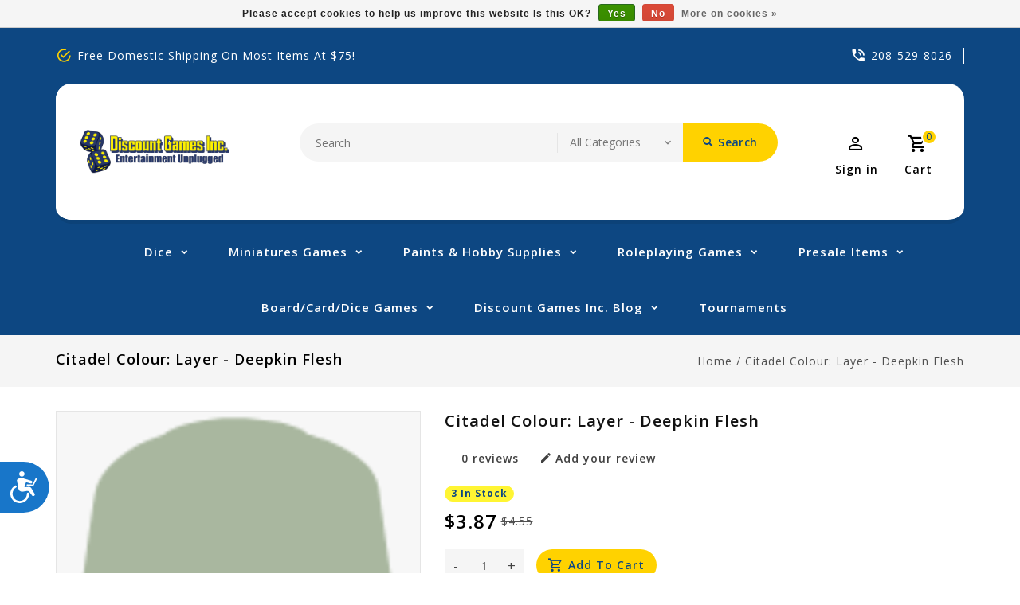

--- FILE ---
content_type: text/html;charset=utf-8
request_url: https://www.discountgamesinc.com/citadel-colour-layer-deepkin-flesh.html
body_size: 15378
content:
<!DOCTYPE html>
<html lang="us">
  <head>
    <meta charset="utf-8"/>
<!-- [START] 'blocks/head.rain' -->
<!--

  (c) 2008-2026 Lightspeed Netherlands B.V.
  http://www.lightspeedhq.com
  Generated: 15-01-2026 @ 19:26:09

-->
<link rel="canonical" href="https://www.discountgamesinc.com/citadel-colour-layer-deepkin-flesh.html"/>
<link rel="alternate" href="https://www.discountgamesinc.com/index.rss" type="application/rss+xml" title="New products"/>
<link href="https://cdn.shoplightspeed.com/assets/cookielaw.css?2025-02-20" rel="stylesheet" type="text/css"/>
<meta name="robots" content="noodp,noydir"/>
<meta property="og:url" content="https://www.discountgamesinc.com/citadel-colour-layer-deepkin-flesh.html?source=facebook"/>
<meta property="og:site_name" content="Discount Games Inc"/>
<meta property="og:title" content="Citadel - GAW Citadel Colour: Layer - Deepkin Flesh"/>
<meta property="og:description" content="A one stop shop for all your gaming needs, at the cheapest prices possible."/>
<meta property="og:image" content="https://cdn.shoplightspeed.com/shops/639914/files/25199604/citadel-gaw-citadel-colour-layer-deepkin-flesh.jpg"/>
<script>
var ae_lsecomapps_account_shop_id = "1517";
</script>
<script src="https://lsecom.advision-ecommerce.com/apps/js/api/affirm.min.js"></script>
<!--[if lt IE 9]>
<script src="https://cdn.shoplightspeed.com/assets/html5shiv.js?2025-02-20"></script>
<![endif]-->
<!-- [END] 'blocks/head.rain' -->
    <meta charset="UTF-8" />
    <title>Citadel - GAW Citadel Colour: Layer - Deepkin Flesh - Discount Games Inc</title>
    <meta name="description" content="A one stop shop for all your gaming needs, at the cheapest prices possible." />
    <meta name="keywords" content="Citadel, -, GAW, Citadel, Colour:, Layer, -, Deepkin, Flesh, Games workshop, hobby, miniatures, 40k, marvel, fantasy flight, infinity, role playing, board games, age of sigmar, fantasy battle, privateer press, warmachine, hordes, monsterpocalypse" />
    <meta http-equiv="X-UA-Compatible" content="IE=edge,chrome=1">
    <meta name="viewport" content="width=device-width, initial-scale=1.0">
    <meta name="apple-mobile-web-app-capable" content="yes">
    <meta name="apple-mobile-web-app-status-bar-style" content="black">
    <meta name="google-site-verification" content="IYo3-ZBl1X1coiRe42UN3gdudiEv2zeDVAmdkbnL5iI" />

    <link rel="shortcut icon" href="https://cdn.shoplightspeed.com/shops/639914/themes/13390/v/90779/assets/favicon.ico?20210114190706" type="image/x-icon" />
    <link href='//fonts.googleapis.com/css?family=Open%20Sans:400,300,500,600,700,800,900' rel='stylesheet' type='text/css'>
    <link href='//fonts.googleapis.com/css?family=Open%20Sans:400,300,500,600,700,800,900' rel='stylesheet' type='text/css'>
    <link rel="shortcut icon" href="https://cdn.shoplightspeed.com/shops/639914/themes/13390/v/90779/assets/favicon.ico?20210114190706" type="image/x-icon" /> 
    <link rel="stylesheet" href="https://cdn.shoplightspeed.com/shops/639914/themes/13390/assets/bootstrap-min.css?20260108172051" />
    <link rel="stylesheet" href="https://cdn.shoplightspeed.com/shops/639914/themes/13390/assets/style.css?20260108172051" />    
    <link rel="stylesheet" href="https://cdn.shoplightspeed.com/shops/639914/themes/13390/assets/settings.css?20260108172051" />  
    <link rel="stylesheet" href="https://cdn.shoplightspeed.com/assets/gui-2-0.css?2025-02-20" />
    <link rel="stylesheet" href="https://cdn.shoplightspeed.com/assets/gui-responsive-2-0.css?2025-02-20" />   
    <link rel="stylesheet" href="https://cdn.shoplightspeed.com/shops/639914/themes/13390/assets/materialdesignicons.css?20260108172051" />
    <link rel="stylesheet" href="https://cdn.shoplightspeed.com/shops/639914/themes/13390/assets/owl-carousel.css?20260108172051" />
    <link rel="stylesheet" href="https://cdn.shoplightspeed.com/shops/639914/themes/13390/assets/custom.css?20260108172051" />
    <link rel="stylesheet" href="https://cdn.shoplightspeed.com/shops/639914/themes/13390/assets/jquery-fancybox.css?20260108172051" />
    <link rel="stylesheet" href="https://cdn.shoplightspeed.com/shops/639914/themes/13390/assets/animate.css?20260108172051" />
    <link rel="stylesheet" href="https://cdn.shoplightspeed.com/shops/639914/themes/13390/assets/flexslider.css?20260108172051" />    
    <link rel="stylesheet" media="print" href="https://cdn.shoplightspeed.com/shops/639914/themes/13390/assets/print-min.css?20260108172051" />
            
    <script src="https://cdn.shoplightspeed.com/assets/jquery-1-9-1.js?2025-02-20"></script>
    <script src="https://cdn.shoplightspeed.com/assets/jquery-ui-1-10-1.js?2025-02-20"></script> 
     <script src="https://cdn.shoplightspeed.com/shops/639914/themes/13390/assets/jquery-fancybox-pack.js?20260108172051"></script>
        <script src="https://cdn.shoplightspeed.com/shops/639914/themes/13390/assets/global.js?20260108172051"></script>
		<script src="https://cdn.shoplightspeed.com/shops/639914/themes/13390/assets/bootstrap-min.js?20260108172051"></script>
    <script src="https://cdn.shoplightspeed.com/shops/639914/themes/13390/assets/jcarousel.js?20260108172051"></script>
    <script src="https://cdn.shoplightspeed.com/assets/gui.js?2025-02-20"></script>
    <script src="https://cdn.shoplightspeed.com/assets/gui-responsive-2-0.js?2025-02-20"></script>
    <script src="https://cdn.shoplightspeed.com/shops/639914/themes/13390/assets/jquery-flexslider.js?20260108172051"></script>
    <script src="https://cdn.shoplightspeed.com/shops/639914/themes/13390/assets/owl-carousel-min.js?20260108172051"></script> 
    <script src="https://cdn.shoplightspeed.com/shops/639914/themes/13390/assets/share42.js?20260108172051"></script> 
    <script src="https://cdn.shoplightspeed.com/shops/639914/themes/13390/assets/theia-sticky-sidebar-min.js?20260108172051"></script>
    <script src="https://cdn.shoplightspeed.com/shops/639914/themes/13390/assets/custom.js?20260108172051"></script>
    <script src=https://cdn.shoplightspeed.com/shops/639914/themes/13390/assets/jquery-directional-hover.js?20260108172051></script>
    <!--[if lt IE 9]>
    <link rel="stylesheet" href="https://cdn.shoplightspeed.com/shops/639914/themes/13390/assets/style-ie.css?20260108172051" />
    <![endif]-->
  </head>
          <body class="product-page ">
<script type="application/ld+json">
{
  "@context": "http://schema.org/",
  "@type": "Product",
  "name": "Citadel Colour: Layer - Deepkin Flesh",
  "image": "https://cdn.shoplightspeed.com/shops/639914/files/25199604/image.jpg",
  "aggregateRating": {
    "@type": "AggregateRating",
    "ratingValue": "0",
    "reviewCount": "0"
  },             
  "sku": "32744905",
  "mpn": "MULTI-PACK",
  "description": "",
  "brand": {
    "@type": "Thing",
    "name": "Citadel - GAW"
  },
  "offers": {
    "@type": "Offer",
    "availability": "http://schema.org/InStock",
    "url": "https://www.discountgamesinc.com/citadel-colour-layer-deepkin-flesh.html",
    	   "price": "3.87",
		    "priceCurrency": "USD"
  },
  "review": [
    {
      "@type": "Review",
      "datePublished": "January 15, 2026 19:26",
      "description": "",
      "itemReviewed": {
       "@type": "Thing",
      "image": "https://cdn.shoplightspeed.com/shops/639914/files/25199604/image.jpg",
      "name": "Citadel Colour: Layer - Deepkin Flesh"
      },
      "reviewRating": {
        "@type": "Rating",
        "bestRating": "5",
        "ratingValue": "0",
        "worstRating": "0"
      },
       "author": {
      "@type": "Person",
      "name": ""
   	 }
    }
  ]
}
</script> 
    
    <div class="page-wrapper test">
    <header>
      
      <input id="shop-url" value="https://www.discountgamesinc.com/" type="hidden">
      <div class="topnav">
        <div class="container">          
          <div class="left">
            <div id="ttcmsleftheader">
                <div class="ttheader-service">Free Domestic Shipping on Most Items at $75!</div>
              </div>
          </div>
          <div class="right">
            <div id="ttcmsrightheader">
                <div class="ttheader-rightcontact">208-529-8026</div>
              </div>
                                               
          </div>
        </div>
      </div>
      <div class="navigation">
        <div class="container">
        <div class="align">

                      <div class="vertical logo" style="background-color:#ffffff;">
              <a href="https://www.discountgamesinc.com/" title="Discount Games Inc">
                <img src="https://cdn.shoplightspeed.com/shops/639914/themes/13390/v/90779/assets/logo.png?20210114190706" alt="Discount Games Inc" width="220" height="55"/>
              </a>
            </div>
          
          <nav class="nonbounce desktop vertical">       
            <div class="search-widget">
                 <div class="selectric-wrapper selectric-main-search">
                   <form action="https://www.discountgamesinc.com/search/" method="get" id="formSearch" class="live-search">
                      <input type="text" name="q" autocomplete="off"  placeholder="Search" value=""/>
                      <div class="selectric-hide-select">
                        <select class="main-search" name="cat" tabindex="-1">
                          <option value="https://www.discountgamesinc.com/search/">All Categories</option>
                                                                              <option value="https://www.discountgamesinc.com/dice/">Dice</option>
                                                    <option value="https://www.discountgamesinc.com/miniatures-games/">Miniatures Games</option>
                                                    <option value="https://www.discountgamesinc.com/paints-hobby-supplies/">Paints &amp; Hobby Supplies</option>
                                                    <option value="https://www.discountgamesinc.com/roleplaying-games/">Roleplaying Games</option>
                                                    <option value="https://www.discountgamesinc.com/presale-items/">Presale Items</option>
                                                    <option value="https://www.discountgamesinc.com/board-card-dice-games-2773551/">Board/Card/Dice Games</option>
                                                                          	</select>
                    </div>
                     <button onclick="$('#formSearch').submit();" title="Search" class="glyphicon glyphicon-search"><span class="search-txt">Search</span></button> 
                     <div id="quick-result" class="prod-results"></div>
                   </form>
                   </div>
                   </div>
            <div class="toplink">
            <ul>
                          </ul>
            </div> 
          </nav>
            
            <div class="header-cart">
                <div class="cart-icon title"> 
                    <span class="cart"><span class="count">0</span></span>
                    <span class="title">Cart</span>
                </div>              
                <div class="cart-toggle">
                  <div class="cart-mini-product">
                                    </div>
                      <!--<div class="clearfix"></div>-->
                      <div class="cart-total">
                          0 Items - $0.00
                      </div>
                      <div class="buttons">
                          <a href="https://www.discountgamesinc.com/cart/" title="My cart" class="cartbutton btn">View cart</a>
                          <a href="https://www.discountgamesinc.com/checkout/" title="Checkout" class="checkout btn">Checkout</a>
                      </div>
                  
                  </div>
            </div>
          <div class="header-account">
                  <div class="user-icon">
                      <span class="account"></span>
                    	<span class="title">Sign in</span>
                  </div>
                  <div class="account-toggle">
                      <a href="https://www.discountgamesinc.com/account/" title="Sign in" class="my-account">
                                                    Sign in / Register
                                              </a>
                    <div class="compare">
                  		<a href="https://www.discountgamesinc.com/compare/" title="Compare" class="my-compare">Compare (0)</a>
              			</div>
                  </div>
              </div>
        </div>
        </div>
      </div>
     <div class="menu-bar">
        <div class="container">
          <div class="megamenu">
          <div class="burger">
            <span class="mdi mdi-menu"></span>
          </div>
          <div class="topmenu">            
      	<ul>
                  	                                          <li class="item sub">
                <a class="itemLink" href="https://www.discountgamesinc.com/dice/" title="Dice">Dice</a>
                                  <div class="mdi-icons">
                	<span class="mdi mdi-chevron-down"></span>
                  <span class="mdi mdi-chevron-up"></span></div>                                
                <ul class="subnav">
                                    <li class="subitem-1">
                    <a class="subitemLink" href="https://www.discountgamesinc.com/dice/accessories/" title="Accessories">Accessories</a>
                                      <div class="mdi-icons">
                	<span class="mdi mdi-chevron-down"></span>
                  <span class="mdi mdi-chevron-up"></span></div>                                        <ul class="subnav">
                                            <li class="subitem-2">
                        <a class="subitemLink" href="https://www.discountgamesinc.com/dice/accessories/dice-bags/" title="Dice Bags">Dice Bags</a>
                                                  <div class="mdi-icons">
                          <span class="mdi mdi-chevron-down"></span>
                          <span class="mdi mdi-chevron-up"></span></div>                      </li>
                                            <li class="subitem-2">
                        <a class="subitemLink" href="https://www.discountgamesinc.com/dice/accessories/dice-towers/" title="Dice Towers">Dice Towers</a>
                                              </li>
                                            <li class="subitem-2">
                        <a class="subitemLink" href="https://www.discountgamesinc.com/dice/accessories/dice-trays/" title="Dice Trays">Dice Trays</a>
                                              </li>
                                            <li class="subitem-2">
                        <a class="subitemLink" href="https://www.discountgamesinc.com/dice/accessories/dice-vaults/" title="Dice Vaults">Dice Vaults</a>
                                              </li>
                                          </ul>
                                      </li>
                                    <li class="subitem-1">
                    <a class="subitemLink" href="https://www.discountgamesinc.com/dice/dice-jewelry/" title="Dice Jewelry">Dice Jewelry</a>
                                      <div class="mdi-icons">
                	<span class="mdi mdi-chevron-down"></span>
                  <span class="mdi mdi-chevron-up"></span></div>                                        <ul class="subnav">
                                            <li class="subitem-2">
                        <a class="subitemLink" href="https://www.discountgamesinc.com/dice/dice-jewelry/chessex/" title="Chessex">Chessex</a>
                                              </li>
                                            <li class="subitem-2">
                        <a class="subitemLink" href="https://www.discountgamesinc.com/dice/dice-jewelry/gameopolis-dice/" title="Gameopolis Dice">Gameopolis Dice</a>
                                              </li>
                                            <li class="subitem-2">
                        <a class="subitemLink" href="https://www.discountgamesinc.com/dice/dice-jewelry/hymgho-premium-gaming/" title="Hymgho Premium Gaming">Hymgho Premium Gaming</a>
                                              </li>
                                            <li class="subitem-2">
                        <a class="subitemLink" href="https://www.discountgamesinc.com/dice/dice-jewelry/sirius-dice/" title="Sirius Dice">Sirius Dice</a>
                                              </li>
                                          </ul>
                                      </li>
                                    <li class="subitem-1">
                    <a class="subitemLink" href="https://www.discountgamesinc.com/dice/beadle-grimm/" title="Beadle &amp; Grimm">Beadle &amp; Grimm</a>
                                                          </li>
                                    <li class="subitem-1">
                    <a class="subitemLink" href="https://www.discountgamesinc.com/dice/chessex/" title="Chessex">Chessex</a>
                                                          </li>
                                    <li class="subitem-1">
                    <a class="subitemLink" href="https://www.discountgamesinc.com/dice/fate-dice/" title="Fate Dice">Fate Dice</a>
                                                          </li>
                                    <li class="subitem-1">
                    <a class="subitemLink" href="https://www.discountgamesinc.com/dice/gameopolis-dice/" title="Gameopolis Dice">Gameopolis Dice</a>
                                                          </li>
                                    <li class="subitem-1">
                    <a class="subitemLink" href="https://www.discountgamesinc.com/dice/goodman-games/" title="Goodman Games">Goodman Games</a>
                                                          </li>
                                    <li class="subitem-1">
                    <a class="subitemLink" href="https://www.discountgamesinc.com/dice/gse-games/" title="GSE Games">GSE Games</a>
                                                          </li>
                                    <li class="subitem-1">
                    <a class="subitemLink" href="https://www.discountgamesinc.com/dice/hymgho-premium-gaming/" title="Hymgho Premium Gaming">Hymgho Premium Gaming</a>
                                                          </li>
                                    <li class="subitem-1">
                    <a class="subitemLink" href="https://www.discountgamesinc.com/dice/koplow/" title="Koplow">Koplow</a>
                                                          </li>
                                    <li class="subitem-1">
                    <a class="subitemLink" href="https://www.discountgamesinc.com/dice/metallic-dice-games/" title="Metallic Dice Games">Metallic Dice Games</a>
                                                          </li>
                                    <li class="subitem-1">
                    <a class="subitemLink" href="https://www.discountgamesinc.com/dice/oakie-doakie-dice/" title="Oakie Doakie Dice">Oakie Doakie Dice</a>
                                                          </li>
                                    <li class="subitem-1">
                    <a class="subitemLink" href="https://www.discountgamesinc.com/dice/polyhero-dice/" title="PolyHero Dice">PolyHero Dice</a>
                                                          </li>
                                    <li class="subitem-1">
                    <a class="subitemLink" href="https://www.discountgamesinc.com/dice/q-workshop/" title="Q-Workshop">Q-Workshop</a>
                                                          </li>
                                    <li class="subitem-1">
                    <a class="subitemLink" href="https://www.discountgamesinc.com/dice/sirius-dice/" title="Sirius Dice">Sirius Dice</a>
                                                          </li>
                                    <li class="subitem-1">
                    <a class="subitemLink" href="https://www.discountgamesinc.com/dice/ultra-pro/" title="Ultra-Pro">Ultra-Pro</a>
                                                          </li>
                                    <li class="subitem-1">
                    <a class="subitemLink" href="https://www.discountgamesinc.com/dice/pye-games/" title="PYE Games">PYE Games</a>
                                                          </li>
                                  </ul>
                              </li>
                            <li class="item sub">
                <a class="itemLink" href="https://www.discountgamesinc.com/miniatures-games/" title="Miniatures Games">Miniatures Games</a>
                                  <div class="mdi-icons">
                	<span class="mdi mdi-chevron-down"></span>
                  <span class="mdi mdi-chevron-up"></span></div>                                
                <ul class="subnav">
                                    <li class="subitem-1">
                    <a class="subitemLink" href="https://www.discountgamesinc.com/miniatures-games/games-workshop/" title="Games Workshop">Games Workshop</a>
                                      <div class="mdi-icons">
                	<span class="mdi mdi-chevron-down"></span>
                  <span class="mdi mdi-chevron-up"></span></div>                                        <ul class="subnav">
                                            <li class="subitem-2">
                        <a class="subitemLink" href="https://www.discountgamesinc.com/miniatures-games/games-workshop/black-friday-now/" title="Black Friday Now">Black Friday Now</a>
                                              </li>
                                            <li class="subitem-2">
                        <a class="subitemLink" href="https://www.discountgamesinc.com/miniatures-games/games-workshop/warhammer-40000/" title="Warhammer: 40,000">Warhammer: 40,000</a>
                                                  <div class="mdi-icons">
                          <span class="mdi mdi-chevron-down"></span>
                          <span class="mdi mdi-chevron-up"></span></div>                      </li>
                                            <li class="subitem-2">
                        <a class="subitemLink" href="https://www.discountgamesinc.com/miniatures-games/games-workshop/age-of-sigmar/" title="Age of Sigmar">Age of Sigmar</a>
                                                  <div class="mdi-icons">
                          <span class="mdi mdi-chevron-down"></span>
                          <span class="mdi mdi-chevron-up"></span></div>                      </li>
                                            <li class="subitem-2">
                        <a class="subitemLink" href="https://www.discountgamesinc.com/miniatures-games/games-workshop/the-old-world/" title="The Old World">The Old World</a>
                                              </li>
                                            <li class="subitem-2">
                        <a class="subitemLink" href="https://www.discountgamesinc.com/miniatures-games/games-workshop/the-horus-heresy/" title="The Horus Heresy">The Horus Heresy</a>
                                              </li>
                                            <li class="subitem-2">
                        <a class="subitemLink" href="https://www.discountgamesinc.com/miniatures-games/games-workshop/warcry/" title="Warcry">Warcry</a>
                                                  <div class="mdi-icons">
                          <span class="mdi mdi-chevron-down"></span>
                          <span class="mdi mdi-chevron-up"></span></div>                      </li>
                                            <li class="subitem-2">
                        <a class="subitemLink" href="https://www.discountgamesinc.com/miniatures-games/games-workshop/blood-bowl/" title="Blood Bowl">Blood Bowl</a>
                                                  <div class="mdi-icons">
                          <span class="mdi mdi-chevron-down"></span>
                          <span class="mdi mdi-chevron-up"></span></div>                      </li>
                                            <li class="subitem-2">
                        <a class="subitemLink" href="https://www.discountgamesinc.com/miniatures-games/games-workshop/necromunda/" title="Necromunda">Necromunda</a>
                                                  <div class="mdi-icons">
                          <span class="mdi mdi-chevron-down"></span>
                          <span class="mdi mdi-chevron-up"></span></div>                      </li>
                                            <li class="subitem-2">
                        <a class="subitemLink" href="https://www.discountgamesinc.com/miniatures-games/games-workshop/underworlds/" title="Underworlds">Underworlds</a>
                                                  <div class="mdi-icons">
                          <span class="mdi mdi-chevron-down"></span>
                          <span class="mdi mdi-chevron-up"></span></div>                      </li>
                                            <li class="subitem-2">
                        <a class="subitemLink" href="https://www.discountgamesinc.com/miniatures-games/games-workshop/kill-team/" title="Kill Team">Kill Team</a>
                                                  <div class="mdi-icons">
                          <span class="mdi mdi-chevron-down"></span>
                          <span class="mdi mdi-chevron-up"></span></div>                      </li>
                                            <li class="subitem-2">
                        <a class="subitemLink" href="https://www.discountgamesinc.com/miniatures-games/games-workshop/middle-earth/" title="Middle-Earth">Middle-Earth</a>
                                                  <div class="mdi-icons">
                          <span class="mdi mdi-chevron-down"></span>
                          <span class="mdi mdi-chevron-up"></span></div>                      </li>
                                            <li class="subitem-2">
                        <a class="subitemLink" href="https://www.discountgamesinc.com/miniatures-games/games-workshop/white-dwarf-magazine/" title="White Dwarf Magazine">White Dwarf Magazine</a>
                                              </li>
                                            <li class="subitem-2">
                        <a class="subitemLink" href="https://www.discountgamesinc.com/miniatures-games/games-workshop/adeptus-titanicus/" title="Adeptus Titanicus">Adeptus Titanicus</a>
                                                  <div class="mdi-icons">
                          <span class="mdi mdi-chevron-down"></span>
                          <span class="mdi mdi-chevron-up"></span></div>                      </li>
                                            <li class="subitem-2">
                        <a class="subitemLink" href="https://www.discountgamesinc.com/miniatures-games/games-workshop/aeronautica-imperialis/" title="Aeronautica Imperialis">Aeronautica Imperialis</a>
                                                  <div class="mdi-icons">
                          <span class="mdi mdi-chevron-down"></span>
                          <span class="mdi mdi-chevron-up"></span></div>                      </li>
                                            <li class="subitem-2">
                        <a class="subitemLink" href="https://www.discountgamesinc.com/miniatures-games/games-workshop/warhammer-quest/" title="Warhammer Quest">Warhammer Quest</a>
                                                  <div class="mdi-icons">
                          <span class="mdi mdi-chevron-down"></span>
                          <span class="mdi mdi-chevron-up"></span></div>                      </li>
                                            <li class="subitem-2">
                        <a class="subitemLink" href="https://www.discountgamesinc.com/miniatures-games/games-workshop/apocalypse/" title="Apocalypse">Apocalypse</a>
                                              </li>
                                            <li class="subitem-2">
                        <a class="subitemLink" href="https://www.discountgamesinc.com/miniatures-games/games-workshop/accessories/" title="Accessories">Accessories</a>
                                              </li>
                                            <li class="subitem-2">
                        <a class="subitemLink" href="https://www.discountgamesinc.com/miniatures-games/games-workshop/black-library/" title="Black Library">Black Library</a>
                                                  <div class="mdi-icons">
                          <span class="mdi mdi-chevron-down"></span>
                          <span class="mdi mdi-chevron-up"></span></div>                      </li>
                                          </ul>
                                      </li>
                                    <li class="subitem-1">
                    <a class="subitemLink" href="https://www.discountgamesinc.com/miniatures-games/steamforged-games/" title="Steamforged Games">Steamforged Games</a>
                                      <div class="mdi-icons">
                	<span class="mdi mdi-chevron-down"></span>
                  <span class="mdi mdi-chevron-up"></span></div>                                        <ul class="subnav">
                                            <li class="subitem-2">
                        <a class="subitemLink" href="https://www.discountgamesinc.com/miniatures-games/steamforged-games/warmachine/" title="Warmachine">Warmachine</a>
                                              </li>
                                            <li class="subitem-2">
                        <a class="subitemLink" href="https://www.discountgamesinc.com/miniatures-games/steamforged-games/guild-ball/" title="Guild Ball">Guild Ball</a>
                                                  <div class="mdi-icons">
                          <span class="mdi mdi-chevron-down"></span>
                          <span class="mdi mdi-chevron-up"></span></div>                      </li>
                                          </ul>
                                      </li>
                                    <li class="subitem-1">
                    <a class="subitemLink" href="https://www.discountgamesinc.com/miniatures-games/atomic-mass-games/" title="Atomic Mass Games">Atomic Mass Games</a>
                                      <div class="mdi-icons">
                	<span class="mdi mdi-chevron-down"></span>
                  <span class="mdi mdi-chevron-up"></span></div>                                        <ul class="subnav">
                                            <li class="subitem-2">
                        <a class="subitemLink" href="https://www.discountgamesinc.com/miniatures-games/atomic-mass-games/marvel-crisis-protocol/" title="Marvel Crisis Protocol">Marvel Crisis Protocol</a>
                                                  <div class="mdi-icons">
                          <span class="mdi mdi-chevron-down"></span>
                          <span class="mdi mdi-chevron-up"></span></div>                      </li>
                                            <li class="subitem-2">
                        <a class="subitemLink" href="https://www.discountgamesinc.com/miniatures-games/atomic-mass-games/star-wars-legion/" title="Star Wars: Legion">Star Wars: Legion</a>
                                                  <div class="mdi-icons">
                          <span class="mdi mdi-chevron-down"></span>
                          <span class="mdi mdi-chevron-up"></span></div>                      </li>
                                            <li class="subitem-2">
                        <a class="subitemLink" href="https://www.discountgamesinc.com/miniatures-games/atomic-mass-games/star-wars-shatterpoint/" title="Star Wars: Shatterpoint">Star Wars: Shatterpoint</a>
                                                  <div class="mdi-icons">
                          <span class="mdi mdi-chevron-down"></span>
                          <span class="mdi mdi-chevron-up"></span></div>                      </li>
                                          </ul>
                                      </li>
                                    <li class="subitem-1">
                    <a class="subitemLink" href="https://www.discountgamesinc.com/miniatures-games/privateer-press/" title="Privateer Press">Privateer Press</a>
                                      <div class="mdi-icons">
                	<span class="mdi mdi-chevron-down"></span>
                  <span class="mdi mdi-chevron-up"></span></div>                                        <ul class="subnav">
                                            <li class="subitem-2">
                        <a class="subitemLink" href="https://www.discountgamesinc.com/miniatures-games/privateer-press/warmachine-hordes/" title="Warmachine/Hordes">Warmachine/Hordes</a>
                                                  <div class="mdi-icons">
                          <span class="mdi mdi-chevron-down"></span>
                          <span class="mdi mdi-chevron-up"></span></div>                      </li>
                                            <li class="subitem-2">
                        <a class="subitemLink" href="https://www.discountgamesinc.com/miniatures-games/privateer-press/monsterpocalypse/" title="Monsterpocalypse">Monsterpocalypse</a>
                                                  <div class="mdi-icons">
                          <span class="mdi mdi-chevron-down"></span>
                          <span class="mdi mdi-chevron-up"></span></div>                      </li>
                                            <li class="subitem-2">
                        <a class="subitemLink" href="https://www.discountgamesinc.com/miniatures-games/privateer-press/riot-quest/" title="Riot Quest">Riot Quest</a>
                                              </li>
                                            <li class="subitem-2">
                        <a class="subitemLink" href="https://www.discountgamesinc.com/miniatures-games/privateer-press/warcaster-neo-mechanika/" title="Warcaster: Neo-Mechanika">Warcaster: Neo-Mechanika</a>
                                                  <div class="mdi-icons">
                          <span class="mdi mdi-chevron-down"></span>
                          <span class="mdi mdi-chevron-up"></span></div>                      </li>
                                          </ul>
                                      </li>
                                    <li class="subitem-1">
                    <a class="subitemLink" href="https://www.discountgamesinc.com/miniatures-games/wyrd-miniatures/" title="Wyrd Miniatures">Wyrd Miniatures</a>
                                      <div class="mdi-icons">
                	<span class="mdi mdi-chevron-down"></span>
                  <span class="mdi mdi-chevron-up"></span></div>                                        <ul class="subnav">
                                            <li class="subitem-2">
                        <a class="subitemLink" href="https://www.discountgamesinc.com/miniatures-games/wyrd-miniatures/malifaux/" title="Malifaux">Malifaux</a>
                                                  <div class="mdi-icons">
                          <span class="mdi mdi-chevron-down"></span>
                          <span class="mdi mdi-chevron-up"></span></div>                      </li>
                                            <li class="subitem-2">
                        <a class="subitemLink" href="https://www.discountgamesinc.com/miniatures-games/wyrd-miniatures/accessories/" title="Accessories">Accessories</a>
                                                  <div class="mdi-icons">
                          <span class="mdi mdi-chevron-down"></span>
                          <span class="mdi mdi-chevron-up"></span></div>                      </li>
                                            <li class="subitem-2">
                        <a class="subitemLink" href="https://www.discountgamesinc.com/miniatures-games/wyrd-miniatures/the-other-side/" title="The Other Side">The Other Side</a>
                                                  <div class="mdi-icons">
                          <span class="mdi mdi-chevron-down"></span>
                          <span class="mdi mdi-chevron-up"></span></div>                      </li>
                                            <li class="subitem-2">
                        <a class="subitemLink" href="https://www.discountgamesinc.com/miniatures-games/wyrd-miniatures/core-product/" title="Core Product">Core Product</a>
                                                  <div class="mdi-icons">
                          <span class="mdi mdi-chevron-down"></span>
                          <span class="mdi mdi-chevron-up"></span></div>                      </li>
                                          </ul>
                                      </li>
                                    <li class="subitem-1">
                    <a class="subitemLink" href="https://www.discountgamesinc.com/miniatures-games/catalyst-game-labs/" title="Catalyst Game Labs">Catalyst Game Labs</a>
                                      <div class="mdi-icons">
                	<span class="mdi mdi-chevron-down"></span>
                  <span class="mdi mdi-chevron-up"></span></div>                                        <ul class="subnav">
                                            <li class="subitem-2">
                        <a class="subitemLink" href="https://www.discountgamesinc.com/miniatures-games/catalyst-game-labs/battletech/" title="Battletech">Battletech</a>
                                                  <div class="mdi-icons">
                          <span class="mdi mdi-chevron-down"></span>
                          <span class="mdi mdi-chevron-up"></span></div>                      </li>
                                          </ul>
                                      </li>
                                    <li class="subitem-1">
                    <a class="subitemLink" href="https://www.discountgamesinc.com/miniatures-games/mantic-games/" title="Mantic Games">Mantic Games</a>
                                      <div class="mdi-icons">
                	<span class="mdi mdi-chevron-down"></span>
                  <span class="mdi mdi-chevron-up"></span></div>                                        <ul class="subnav">
                                            <li class="subitem-2">
                        <a class="subitemLink" href="https://www.discountgamesinc.com/miniatures-games/mantic-games/firefight/" title="Firefight">Firefight</a>
                                              </li>
                                            <li class="subitem-2">
                        <a class="subitemLink" href="https://www.discountgamesinc.com/miniatures-games/mantic-games/halo-flashpoint/" title="Halo: Flashpoint">Halo: Flashpoint</a>
                                              </li>
                                          </ul>
                                      </li>
                                    <li class="subitem-1">
                    <a class="subitemLink" href="https://www.discountgamesinc.com/miniatures-games/cmon-games/" title="CMON Games">CMON Games</a>
                                      <div class="mdi-icons">
                	<span class="mdi mdi-chevron-down"></span>
                  <span class="mdi mdi-chevron-up"></span></div>                                        <ul class="subnav">
                                            <li class="subitem-2">
                        <a class="subitemLink" href="https://www.discountgamesinc.com/miniatures-games/cmon-games/a-song-of-ice-fire-miniatures-game/" title="A Song of Ice &amp; Fire Miniatures Game">A Song of Ice &amp; Fire Miniatures Game</a>
                                              </li>
                                          </ul>
                                      </li>
                                    <li class="subitem-1">
                    <a class="subitemLink" href="https://www.discountgamesinc.com/miniatures-games/wizkids/" title="WizKids">WizKids</a>
                                      <div class="mdi-icons">
                	<span class="mdi mdi-chevron-down"></span>
                  <span class="mdi mdi-chevron-up"></span></div>                                        <ul class="subnav">
                                            <li class="subitem-2">
                        <a class="subitemLink" href="https://www.discountgamesinc.com/miniatures-games/wizkids/d-d-onslaught/" title="D&amp;D: Onslaught">D&amp;D: Onslaught</a>
                                              </li>
                                          </ul>
                                      </li>
                                    <li class="subitem-1">
                    <a class="subitemLink" href="https://www.discountgamesinc.com/miniatures-games/accessories/" title="Accessories">Accessories</a>
                                      <div class="mdi-icons">
                	<span class="mdi mdi-chevron-down"></span>
                  <span class="mdi mdi-chevron-up"></span></div>                                        <ul class="subnav">
                                            <li class="subitem-2">
                        <a class="subitemLink" href="https://www.discountgamesinc.com/miniatures-games/accessories/bases/" title="Bases">Bases</a>
                                                  <div class="mdi-icons">
                          <span class="mdi mdi-chevron-down"></span>
                          <span class="mdi mdi-chevron-up"></span></div>                      </li>
                                            <li class="subitem-2">
                        <a class="subitemLink" href="https://www.discountgamesinc.com/miniatures-games/accessories/carrying-cases/" title="Carrying Cases">Carrying Cases</a>
                                                  <div class="mdi-icons">
                          <span class="mdi mdi-chevron-down"></span>
                          <span class="mdi mdi-chevron-up"></span></div>                      </li>
                                            <li class="subitem-2">
                        <a class="subitemLink" href="https://www.discountgamesinc.com/miniatures-games/accessories/display-cases/" title="Display Cases">Display Cases</a>
                                              </li>
                                            <li class="subitem-2">
                        <a class="subitemLink" href="https://www.discountgamesinc.com/miniatures-games/accessories/measuring-templates/" title="Measuring/Templates">Measuring/Templates</a>
                                                  <div class="mdi-icons">
                          <span class="mdi mdi-chevron-down"></span>
                          <span class="mdi mdi-chevron-up"></span></div>                      </li>
                                            <li class="subitem-2">
                        <a class="subitemLink" href="https://www.discountgamesinc.com/miniatures-games/accessories/scenery-terrain/" title="Scenery/Terrain">Scenery/Terrain</a>
                                                  <div class="mdi-icons">
                          <span class="mdi mdi-chevron-down"></span>
                          <span class="mdi mdi-chevron-up"></span></div>                      </li>
                                          </ul>
                                      </li>
                                    <li class="subitem-1">
                    <a class="subitemLink" href="https://www.discountgamesinc.com/miniatures-games/monster-fight-club/" title="Monster Fight Club">Monster Fight Club</a>
                                      <div class="mdi-icons">
                	<span class="mdi mdi-chevron-down"></span>
                  <span class="mdi mdi-chevron-up"></span></div>                                        <ul class="subnav">
                                            <li class="subitem-2">
                        <a class="subitemLink" href="https://www.discountgamesinc.com/miniatures-games/monster-fight-club/cyberpunk-red-combat-zone/" title="Cyberpunk Red: Combat Zone">Cyberpunk Red: Combat Zone</a>
                                                  <div class="mdi-icons">
                          <span class="mdi mdi-chevron-down"></span>
                          <span class="mdi mdi-chevron-up"></span></div>                      </li>
                                          </ul>
                                      </li>
                                  </ul>
                              </li>
                            <li class="item sub">
                <a class="itemLink" href="https://www.discountgamesinc.com/paints-hobby-supplies/" title="Paints &amp; Hobby Supplies">Paints &amp; Hobby Supplies</a>
                                  <div class="mdi-icons">
                	<span class="mdi mdi-chevron-down"></span>
                  <span class="mdi mdi-chevron-up"></span></div>                                
                <ul class="subnav">
                                    <li class="subitem-1">
                    <a class="subitemLink" href="https://www.discountgamesinc.com/paints-hobby-supplies/basing-materials/" title="Basing Materials">Basing Materials</a>
                                      <div class="mdi-icons">
                	<span class="mdi mdi-chevron-down"></span>
                  <span class="mdi mdi-chevron-up"></span></div>                                        <ul class="subnav">
                                            <li class="subitem-2">
                        <a class="subitemLink" href="https://www.discountgamesinc.com/paints-hobby-supplies/basing-materials/the-army-painter/" title="The Army Painter">The Army Painter</a>
                                              </li>
                                            <li class="subitem-2">
                        <a class="subitemLink" href="https://www.discountgamesinc.com/paints-hobby-supplies/basing-materials/citadel/" title="Citadel">Citadel</a>
                                              </li>
                                            <li class="subitem-2">
                        <a class="subitemLink" href="https://www.discountgamesinc.com/paints-hobby-supplies/basing-materials/p3/" title="P3">P3</a>
                                              </li>
                                            <li class="subitem-2">
                        <a class="subitemLink" href="https://www.discountgamesinc.com/paints-hobby-supplies/basing-materials/battlefields/" title="Battlefields">Battlefields</a>
                                              </li>
                                            <li class="subitem-2">
                        <a class="subitemLink" href="https://www.discountgamesinc.com/paints-hobby-supplies/basing-materials/gale-force-nine/" title="Gale Force Nine">Gale Force Nine</a>
                                              </li>
                                            <li class="subitem-2">
                        <a class="subitemLink" href="https://www.discountgamesinc.com/paints-hobby-supplies/basing-materials/happy-seppuku/" title="Happy Seppuku">Happy Seppuku</a>
                                              </li>
                                            <li class="subitem-2">
                        <a class="subitemLink" href="https://www.discountgamesinc.com/paints-hobby-supplies/basing-materials/monument-hobbies/" title="Monument Hobbies">Monument Hobbies</a>
                                              </li>
                                          </ul>
                                      </li>
                                    <li class="subitem-1">
                    <a class="subitemLink" href="https://www.discountgamesinc.com/paints-hobby-supplies/bases/" title="Bases">Bases</a>
                                      <div class="mdi-icons">
                	<span class="mdi mdi-chevron-down"></span>
                  <span class="mdi mdi-chevron-up"></span></div>                                        <ul class="subnav">
                                            <li class="subitem-2">
                        <a class="subitemLink" href="https://www.discountgamesinc.com/paints-hobby-supplies/bases/broken-egg-games/" title="Broken Egg Games">Broken Egg Games</a>
                                              </li>
                                            <li class="subitem-2">
                        <a class="subitemLink" href="https://www.discountgamesinc.com/paints-hobby-supplies/bases/cool-mini-or-not-bases/" title="Cool Mini or Not Bases">Cool Mini or Not Bases</a>
                                              </li>
                                            <li class="subitem-2">
                        <a class="subitemLink" href="https://www.discountgamesinc.com/paints-hobby-supplies/bases/privateer-press/" title="Privateer Press">Privateer Press</a>
                                              </li>
                                            <li class="subitem-2">
                        <a class="subitemLink" href="https://www.discountgamesinc.com/paints-hobby-supplies/bases/secret-weapon/" title="Secret Weapon">Secret Weapon</a>
                                              </li>
                                            <li class="subitem-2">
                        <a class="subitemLink" href="https://www.discountgamesinc.com/paints-hobby-supplies/bases/wyrd/" title="Wyrd">Wyrd</a>
                                              </li>
                                          </ul>
                                      </li>
                                    <li class="subitem-1">
                    <a class="subitemLink" href="https://www.discountgamesinc.com/paints-hobby-supplies/paint-pigment-ink/" title="Paint/Pigment/Ink">Paint/Pigment/Ink</a>
                                      <div class="mdi-icons">
                	<span class="mdi mdi-chevron-down"></span>
                  <span class="mdi mdi-chevron-up"></span></div>                                        <ul class="subnav">
                                            <li class="subitem-2">
                        <a class="subitemLink" href="https://www.discountgamesinc.com/paints-hobby-supplies/paint-pigment-ink/the-army-painter/" title="The Army Painter">The Army Painter</a>
                                              </li>
                                            <li class="subitem-2">
                        <a class="subitemLink" href="https://www.discountgamesinc.com/paints-hobby-supplies/paint-pigment-ink/citadel/" title="Citadel">Citadel</a>
                                              </li>
                                            <li class="subitem-2">
                        <a class="subitemLink" href="https://www.discountgamesinc.com/paints-hobby-supplies/paint-pigment-ink/colour-forge/" title="Colour Forge">Colour Forge</a>
                                              </li>
                                            <li class="subitem-2">
                        <a class="subitemLink" href="https://www.discountgamesinc.com/paints-hobby-supplies/paint-pigment-ink/formula-p3/" title="Formula P3">Formula P3</a>
                                              </li>
                                            <li class="subitem-2">
                        <a class="subitemLink" href="https://www.discountgamesinc.com/paints-hobby-supplies/paint-pigment-ink/monument-hobbies/" title="Monument Hobbies">Monument Hobbies</a>
                                              </li>
                                            <li class="subitem-2">
                        <a class="subitemLink" href="https://www.discountgamesinc.com/paints-hobby-supplies/paint-pigment-ink/vallejo-acrylic-colors/" title="Vallejo Acrylic Colors">Vallejo Acrylic Colors</a>
                                              </li>
                                            <li class="subitem-2">
                        <a class="subitemLink" href="https://www.discountgamesinc.com/paints-hobby-supplies/paint-pigment-ink/scale-75/" title="Scale 75">Scale 75</a>
                                              </li>
                                          </ul>
                                      </li>
                                    <li class="subitem-1">
                    <a class="subitemLink" href="https://www.discountgamesinc.com/paints-hobby-supplies/painting-modeling-dvds/" title="Painting &amp; Modeling DVDs">Painting &amp; Modeling DVDs</a>
                                                          </li>
                                    <li class="subitem-1">
                    <a class="subitemLink" href="https://www.discountgamesinc.com/paints-hobby-supplies/modeling-tools-accessories/" title="Modeling Tools &amp; Accessories">Modeling Tools &amp; Accessories</a>
                                      <div class="mdi-icons">
                	<span class="mdi mdi-chevron-down"></span>
                  <span class="mdi mdi-chevron-up"></span></div>                                        <ul class="subnav">
                                            <li class="subitem-2">
                        <a class="subitemLink" href="https://www.discountgamesinc.com/paints-hobby-supplies/modeling-tools-accessories/games-workshop-citadel/" title="Games Workshop/Citadel">Games Workshop/Citadel</a>
                                              </li>
                                            <li class="subitem-2">
                        <a class="subitemLink" href="https://www.discountgamesinc.com/paints-hobby-supplies/modeling-tools-accessories/p3/" title="P3">P3</a>
                                              </li>
                                            <li class="subitem-2">
                        <a class="subitemLink" href="https://www.discountgamesinc.com/paints-hobby-supplies/modeling-tools-accessories/the-army-painter/" title="The Army Painter">The Army Painter</a>
                                              </li>
                                            <li class="subitem-2">
                        <a class="subitemLink" href="https://www.discountgamesinc.com/paints-hobby-supplies/modeling-tools-accessories/primal-horizon/" title="Primal Horizon">Primal Horizon</a>
                                              </li>
                                          </ul>
                                      </li>
                                    <li class="subitem-1">
                    <a class="subitemLink" href="https://www.discountgamesinc.com/paints-hobby-supplies/brushes-accessories/" title="Brushes/Accessories">Brushes/Accessories</a>
                                      <div class="mdi-icons">
                	<span class="mdi mdi-chevron-down"></span>
                  <span class="mdi mdi-chevron-up"></span></div>                                        <ul class="subnav">
                                            <li class="subitem-2">
                        <a class="subitemLink" href="https://www.discountgamesinc.com/paints-hobby-supplies/brushes-accessories/the-army-painter/" title="The Army Painter">The Army Painter</a>
                                              </li>
                                            <li class="subitem-2">
                        <a class="subitemLink" href="https://www.discountgamesinc.com/paints-hobby-supplies/brushes-accessories/citadel/" title="Citadel">Citadel</a>
                                              </li>
                                            <li class="subitem-2">
                        <a class="subitemLink" href="https://www.discountgamesinc.com/paints-hobby-supplies/brushes-accessories/formula-p3/" title="Formula P3">Formula P3</a>
                                              </li>
                                            <li class="subitem-2">
                        <a class="subitemLink" href="https://www.discountgamesinc.com/paints-hobby-supplies/brushes-accessories/monument-hobbies/" title="Monument Hobbies">Monument Hobbies</a>
                                              </li>
                                          </ul>
                                      </li>
                                    <li class="subitem-1">
                    <a class="subitemLink" href="https://www.discountgamesinc.com/paints-hobby-supplies/glue/" title="Glue">Glue</a>
                                      <div class="mdi-icons">
                	<span class="mdi mdi-chevron-down"></span>
                  <span class="mdi mdi-chevron-up"></span></div>                                        <ul class="subnav">
                                            <li class="subitem-2">
                        <a class="subitemLink" href="https://www.discountgamesinc.com/paints-hobby-supplies/glue/citadel/" title="Citadel">Citadel</a>
                                              </li>
                                            <li class="subitem-2">
                        <a class="subitemLink" href="https://www.discountgamesinc.com/paints-hobby-supplies/glue/p3/" title="P3">P3</a>
                                              </li>
                                            <li class="subitem-2">
                        <a class="subitemLink" href="https://www.discountgamesinc.com/paints-hobby-supplies/glue/gale-force-nine/" title="Gale Force Nine">Gale Force Nine</a>
                                              </li>
                                            <li class="subitem-2">
                        <a class="subitemLink" href="https://www.discountgamesinc.com/paints-hobby-supplies/glue/the-army-painter/" title="The Army Painter">The Army Painter</a>
                                              </li>
                                          </ul>
                                      </li>
                                    <li class="subitem-1">
                    <a class="subitemLink" href="https://www.discountgamesinc.com/paints-hobby-supplies/project-boxes/" title="Project Boxes">Project Boxes</a>
                                                          </li>
                                    <li class="subitem-1">
                    <a class="subitemLink" href="https://www.discountgamesinc.com/paints-hobby-supplies/paint-hobby-supply-combo-kits/" title="Paint &amp; Hobby Supply Combo Kits">Paint &amp; Hobby Supply Combo Kits</a>
                                                          </li>
                                  </ul>
                              </li>
                            <li class="item sub">
                <a class="itemLink" href="https://www.discountgamesinc.com/roleplaying-games/" title="Roleplaying Games">Roleplaying Games</a>
                                  <div class="mdi-icons">
                	<span class="mdi mdi-chevron-down"></span>
                  <span class="mdi mdi-chevron-up"></span></div>                                
                <ul class="subnav">
                                    <li class="subitem-1">
                    <a class="subitemLink" href="https://www.discountgamesinc.com/roleplaying-games/accessories/" title="Accessories">Accessories</a>
                                      <div class="mdi-icons">
                	<span class="mdi mdi-chevron-down"></span>
                  <span class="mdi mdi-chevron-up"></span></div>                                        <ul class="subnav">
                                            <li class="subitem-2">
                        <a class="subitemLink" href="https://www.discountgamesinc.com/roleplaying-games/accessories/dragon-shield-rpg-companions/" title="Dragon Shield RPG Companions">Dragon Shield RPG Companions</a>
                                              </li>
                                            <li class="subitem-2">
                        <a class="subitemLink" href="https://www.discountgamesinc.com/roleplaying-games/accessories/maps-tiles/" title="Maps/Tiles">Maps/Tiles</a>
                                              </li>
                                            <li class="subitem-2">
                        <a class="subitemLink" href="https://www.discountgamesinc.com/roleplaying-games/accessories/water-soluble-pens/" title="Water-Soluble Pens">Water-Soluble Pens</a>
                                                  <div class="mdi-icons">
                          <span class="mdi mdi-chevron-down"></span>
                          <span class="mdi mdi-chevron-up"></span></div>                      </li>
                                          </ul>
                                      </li>
                                    <li class="subitem-1">
                    <a class="subitemLink" href="https://www.discountgamesinc.com/roleplaying-games/fiction-books/" title="Fiction Books">Fiction Books</a>
                                      <div class="mdi-icons">
                	<span class="mdi mdi-chevron-down"></span>
                  <span class="mdi mdi-chevron-up"></span></div>                                        <ul class="subnav">
                                            <li class="subitem-2">
                        <a class="subitemLink" href="https://www.discountgamesinc.com/roleplaying-games/fiction-books/arkham-horror/" title="Arkham Horror">Arkham Horror</a>
                                              </li>
                                            <li class="subitem-2">
                        <a class="subitemLink" href="https://www.discountgamesinc.com/roleplaying-games/fiction-books/marvel/" title="Marvel">Marvel</a>
                                              </li>
                                          </ul>
                                      </li>
                                    <li class="subitem-1">
                    <a class="subitemLink" href="https://www.discountgamesinc.com/roleplaying-games/miniatures/" title="Miniatures">Miniatures</a>
                                      <div class="mdi-icons">
                	<span class="mdi mdi-chevron-down"></span>
                  <span class="mdi mdi-chevron-up"></span></div>                                        <ul class="subnav">
                                            <li class="subitem-2">
                        <a class="subitemLink" href="https://www.discountgamesinc.com/roleplaying-games/miniatures/cosmere-miniatures/" title="Cosmere Miniatures">Cosmere Miniatures</a>
                                              </li>
                                            <li class="subitem-2">
                        <a class="subitemLink" href="https://www.discountgamesinc.com/roleplaying-games/miniatures/d-d-miniatures/" title="D&amp;D Miniatures">D&amp;D Miniatures</a>
                                              </li>
                                            <li class="subitem-2">
                        <a class="subitemLink" href="https://www.discountgamesinc.com/roleplaying-games/miniatures/magic-the-gathering/" title="Magic: The Gathering">Magic: The Gathering</a>
                                              </li>
                                            <li class="subitem-2">
                        <a class="subitemLink" href="https://www.discountgamesinc.com/roleplaying-games/miniatures/dungeons-lasers/" title="Dungeons &amp; Lasers">Dungeons &amp; Lasers</a>
                                              </li>
                                            <li class="subitem-2">
                        <a class="subitemLink" href="https://www.discountgamesinc.com/roleplaying-games/miniatures/pathfinder-miniatures/" title="Pathfinder Miniatures">Pathfinder Miniatures</a>
                                              </li>
                                            <li class="subitem-2">
                        <a class="subitemLink" href="https://www.discountgamesinc.com/roleplaying-games/miniatures/starfinder-battles-deep-cuts/" title="Starfinder Battles: Deep Cuts">Starfinder Battles: Deep Cuts</a>
                                              </li>
                                            <li class="subitem-2">
                        <a class="subitemLink" href="https://www.discountgamesinc.com/roleplaying-games/miniatures/terrain-crate/" title="Terrain Crate">Terrain Crate</a>
                                              </li>
                                            <li class="subitem-2">
                        <a class="subitemLink" href="https://www.discountgamesinc.com/roleplaying-games/miniatures/transformers/" title="Transformers">Transformers</a>
                                              </li>
                                            <li class="subitem-2">
                        <a class="subitemLink" href="https://www.discountgamesinc.com/roleplaying-games/miniatures/wardlings/" title="Wardlings">Wardlings</a>
                                              </li>
                                            <li class="subitem-2">
                        <a class="subitemLink" href="https://www.discountgamesinc.com/roleplaying-games/miniatures/warlock-tiles/" title="Warlock Tiles">Warlock Tiles</a>
                                              </li>
                                            <li class="subitem-2">
                        <a class="subitemLink" href="https://www.discountgamesinc.com/roleplaying-games/miniatures/monster-painted-terrain/" title="Monster Painted Terrain">Monster Painted Terrain</a>
                                              </li>
                                          </ul>
                                      </li>
                                    <li class="subitem-1">
                    <a class="subitemLink" href="https://www.discountgamesinc.com/roleplaying-games/rpg-systems-a-f/" title="RPG Systems A-F">RPG Systems A-F</a>
                                      <div class="mdi-icons">
                	<span class="mdi mdi-chevron-down"></span>
                  <span class="mdi mdi-chevron-up"></span></div>                                        <ul class="subnav">
                                            <li class="subitem-2">
                        <a class="subitemLink" href="https://www.discountgamesinc.com/roleplaying-games/rpg-systems-a-f/alien-rpg/" title="Alien RPG">Alien RPG</a>
                                              </li>
                                            <li class="subitem-2">
                        <a class="subitemLink" href="https://www.discountgamesinc.com/roleplaying-games/rpg-systems-a-f/animal-adventures/" title="Animal Adventures">Animal Adventures</a>
                                              </li>
                                            <li class="subitem-2">
                        <a class="subitemLink" href="https://www.discountgamesinc.com/roleplaying-games/rpg-systems-a-f/arkham-horror-rpg/" title="Arkham Horror RPG">Arkham Horror RPG</a>
                                              </li>
                                            <li class="subitem-2">
                        <a class="subitemLink" href="https://www.discountgamesinc.com/roleplaying-games/rpg-systems-a-f/avatar-legends/" title="Avatar Legends">Avatar Legends</a>
                                              </li>
                                            <li class="subitem-2">
                        <a class="subitemLink" href="https://www.discountgamesinc.com/roleplaying-games/rpg-systems-a-f/battletech/" title="Battletech">Battletech</a>
                                                  <div class="mdi-icons">
                          <span class="mdi mdi-chevron-down"></span>
                          <span class="mdi mdi-chevron-up"></span></div>                      </li>
                                            <li class="subitem-2">
                        <a class="subitemLink" href="https://www.discountgamesinc.com/roleplaying-games/rpg-systems-a-f/call-of-cthulhu/" title="Call of Cthulhu">Call of Cthulhu</a>
                                              </li>
                                            <li class="subitem-2">
                        <a class="subitemLink" href="https://www.discountgamesinc.com/roleplaying-games/rpg-systems-a-f/cosmere-rpg/" title="Cosmere RPG">Cosmere RPG</a>
                                              </li>
                                            <li class="subitem-2">
                        <a class="subitemLink" href="https://www.discountgamesinc.com/roleplaying-games/rpg-systems-a-f/cyberpunk-red/" title="Cyberpunk: Red">Cyberpunk: Red</a>
                                                  <div class="mdi-icons">
                          <span class="mdi mdi-chevron-down"></span>
                          <span class="mdi mdi-chevron-up"></span></div>                      </li>
                                            <li class="subitem-2">
                        <a class="subitemLink" href="https://www.discountgamesinc.com/roleplaying-games/rpg-systems-a-f/daggerheart/" title="Daggerheart">Daggerheart</a>
                                              </li>
                                            <li class="subitem-2">
                        <a class="subitemLink" href="https://www.discountgamesinc.com/roleplaying-games/rpg-systems-a-f/dr-who/" title="Dr. Who">Dr. Who</a>
                                              </li>
                                            <li class="subitem-2">
                        <a class="subitemLink" href="https://www.discountgamesinc.com/roleplaying-games/rpg-systems-a-f/dragon-prince/" title="Dragon Prince">Dragon Prince</a>
                                              </li>
                                            <li class="subitem-2">
                        <a class="subitemLink" href="https://www.discountgamesinc.com/roleplaying-games/rpg-systems-a-f/dresden-files-rpg/" title="Dresden Files RPG">Dresden Files RPG</a>
                                              </li>
                                            <li class="subitem-2">
                        <a class="subitemLink" href="https://www.discountgamesinc.com/roleplaying-games/rpg-systems-a-f/dune/" title="Dune">Dune</a>
                                              </li>
                                            <li class="subitem-2">
                        <a class="subitemLink" href="https://www.discountgamesinc.com/roleplaying-games/rpg-systems-a-f/dungeons-dragons/" title="Dungeons &amp; Dragons">Dungeons &amp; Dragons</a>
                                                  <div class="mdi-icons">
                          <span class="mdi mdi-chevron-down"></span>
                          <span class="mdi mdi-chevron-up"></span></div>                      </li>
                                            <li class="subitem-2">
                        <a class="subitemLink" href="https://www.discountgamesinc.com/roleplaying-games/rpg-systems-a-f/eclipse-phase/" title="Eclipse Phase">Eclipse Phase</a>
                                              </li>
                                            <li class="subitem-2">
                        <a class="subitemLink" href="https://www.discountgamesinc.com/roleplaying-games/rpg-systems-a-f/fallout-rpg/" title="Fallout RPG">Fallout RPG</a>
                                              </li>
                                            <li class="subitem-2">
                        <a class="subitemLink" href="https://www.discountgamesinc.com/roleplaying-games/rpg-systems-a-f/fate-core-system/" title="Fate: Core System">Fate: Core System</a>
                                                  <div class="mdi-icons">
                          <span class="mdi mdi-chevron-down"></span>
                          <span class="mdi mdi-chevron-up"></span></div>                      </li>
                                            <li class="subitem-2">
                        <a class="subitemLink" href="https://www.discountgamesinc.com/roleplaying-games/rpg-systems-a-f/final-fantasy-xiv/" title="Final Fantasy XIV">Final Fantasy XIV</a>
                                              </li>
                                          </ul>
                                      </li>
                                    <li class="subitem-1">
                    <a class="subitemLink" href="https://www.discountgamesinc.com/roleplaying-games/rpg-systems-g-l/" title="RPG Systems G-L">RPG Systems G-L</a>
                                      <div class="mdi-icons">
                	<span class="mdi mdi-chevron-down"></span>
                  <span class="mdi mdi-chevron-up"></span></div>                                        <ul class="subnav">
                                            <li class="subitem-2">
                        <a class="subitemLink" href="https://www.discountgamesinc.com/roleplaying-games/rpg-systems-g-l/gi-joe/" title="G.I. Joe">G.I. Joe</a>
                                              </li>
                                            <li class="subitem-2">
                        <a class="subitemLink" href="https://www.discountgamesinc.com/roleplaying-games/rpg-systems-g-l/hero-system/" title="Hero System">Hero System</a>
                                              </li>
                                            <li class="subitem-2">
                        <a class="subitemLink" href="https://www.discountgamesinc.com/roleplaying-games/rpg-systems-g-l/hunter-the-reckoning/" title="Hunter: The Reckoning">Hunter: The Reckoning</a>
                                              </li>
                                            <li class="subitem-2">
                        <a class="subitemLink" href="https://www.discountgamesinc.com/roleplaying-games/rpg-systems-g-l/iron-kingdoms-rpg/" title="Iron Kingdoms RPG">Iron Kingdoms RPG</a>
                                                  <div class="mdi-icons">
                          <span class="mdi mdi-chevron-down"></span>
                          <span class="mdi mdi-chevron-up"></span></div>                      </li>
                                            <li class="subitem-2">
                        <a class="subitemLink" href="https://www.discountgamesinc.com/roleplaying-games/rpg-systems-g-l/kids-on-bikes/" title="Kids on Bikes">Kids on Bikes</a>
                                                  <div class="mdi-icons">
                          <span class="mdi mdi-chevron-down"></span>
                          <span class="mdi mdi-chevron-up"></span></div>                      </li>
                                            <li class="subitem-2">
                        <a class="subitemLink" href="https://www.discountgamesinc.com/roleplaying-games/rpg-systems-g-l/kids-on-brooms/" title="Kids on Brooms">Kids on Brooms</a>
                                                  <div class="mdi-icons">
                          <span class="mdi mdi-chevron-down"></span>
                          <span class="mdi mdi-chevron-up"></span></div>                      </li>
                                            <li class="subitem-2">
                        <a class="subitemLink" href="https://www.discountgamesinc.com/roleplaying-games/rpg-systems-g-l/legend-of-the-five-rings/" title="Legend of the Five Rings">Legend of the Five Rings</a>
                                                  <div class="mdi-icons">
                          <span class="mdi mdi-chevron-down"></span>
                          <span class="mdi mdi-chevron-up"></span></div>                      </li>
                                          </ul>
                                      </li>
                                    <li class="subitem-1">
                    <a class="subitemLink" href="https://www.discountgamesinc.com/roleplaying-games/rpg-systems-m-r/" title="RPG Systems M-R">RPG Systems M-R</a>
                                      <div class="mdi-icons">
                	<span class="mdi mdi-chevron-down"></span>
                  <span class="mdi mdi-chevron-up"></span></div>                                        <ul class="subnav">
                                            <li class="subitem-2">
                        <a class="subitemLink" href="https://www.discountgamesinc.com/roleplaying-games/rpg-systems-m-r/malifaux-through-the-breach/" title="Malifaux: Through the Breach">Malifaux: Through the Breach</a>
                                                  <div class="mdi-icons">
                          <span class="mdi mdi-chevron-down"></span>
                          <span class="mdi mdi-chevron-up"></span></div>                      </li>
                                            <li class="subitem-2">
                        <a class="subitemLink" href="https://www.discountgamesinc.com/roleplaying-games/rpg-systems-m-r/mistborn-adventure-game/" title="Mistborn Adventure Game">Mistborn Adventure Game</a>
                                              </li>
                                            <li class="subitem-2">
                        <a class="subitemLink" href="https://www.discountgamesinc.com/roleplaying-games/rpg-systems-m-r/my-little-pony/" title="My Little Pony">My Little Pony</a>
                                              </li>
                                            <li class="subitem-2">
                        <a class="subitemLink" href="https://www.discountgamesinc.com/roleplaying-games/rpg-systems-m-r/the-one-ring-rpg/" title="The One Ring RPG">The One Ring RPG</a>
                                              </li>
                                            <li class="subitem-2">
                        <a class="subitemLink" href="https://www.discountgamesinc.com/roleplaying-games/rpg-systems-m-r/pathfinder/" title="Pathfinder">Pathfinder</a>
                                                  <div class="mdi-icons">
                          <span class="mdi mdi-chevron-down"></span>
                          <span class="mdi mdi-chevron-up"></span></div>                      </li>
                                            <li class="subitem-2">
                        <a class="subitemLink" href="https://www.discountgamesinc.com/roleplaying-games/rpg-systems-m-r/power-rangers/" title="Power Rangers">Power Rangers</a>
                                              </li>
                                            <li class="subitem-2">
                        <a class="subitemLink" href="https://www.discountgamesinc.com/roleplaying-games/rpg-systems-m-r/robotech-rpg/" title="Robotech RPG">Robotech RPG</a>
                                              </li>
                                            <li class="subitem-2">
                        <a class="subitemLink" href="https://www.discountgamesinc.com/roleplaying-games/rpg-systems-m-r/root-rpg/" title="Root RPG">Root RPG</a>
                                              </li>
                                            <li class="subitem-2">
                        <a class="subitemLink" href="https://www.discountgamesinc.com/roleplaying-games/rpg-systems-m-r/runequest/" title="RuneQuest">RuneQuest</a>
                                              </li>
                                          </ul>
                                      </li>
                                    <li class="subitem-1">
                    <a class="subitemLink" href="https://www.discountgamesinc.com/roleplaying-games/rpg-systems-s-z/" title="RPG Systems S-Z">RPG Systems S-Z</a>
                                      <div class="mdi-icons">
                	<span class="mdi mdi-chevron-down"></span>
                  <span class="mdi mdi-chevron-up"></span></div>                                        <ul class="subnav">
                                            <li class="subitem-2">
                        <a class="subitemLink" href="https://www.discountgamesinc.com/roleplaying-games/rpg-systems-s-z/savage-worlds/" title="Savage Worlds">Savage Worlds</a>
                                              </li>
                                            <li class="subitem-2">
                        <a class="subitemLink" href="https://www.discountgamesinc.com/roleplaying-games/rpg-systems-s-z/shadowrun/" title="Shadowrun">Shadowrun</a>
                                                  <div class="mdi-icons">
                          <span class="mdi mdi-chevron-down"></span>
                          <span class="mdi mdi-chevron-up"></span></div>                      </li>
                                            <li class="subitem-2">
                        <a class="subitemLink" href="https://www.discountgamesinc.com/roleplaying-games/rpg-systems-s-z/space-conspiracy/" title="Space Conspiracy!">Space Conspiracy!</a>
                                              </li>
                                            <li class="subitem-2">
                        <a class="subitemLink" href="https://www.discountgamesinc.com/roleplaying-games/rpg-systems-s-z/starfinder/" title="Starfinder">Starfinder</a>
                                                  <div class="mdi-icons">
                          <span class="mdi mdi-chevron-down"></span>
                          <span class="mdi mdi-chevron-up"></span></div>                      </li>
                                            <li class="subitem-2">
                        <a class="subitemLink" href="https://www.discountgamesinc.com/roleplaying-games/rpg-systems-s-z/star-trek-adventures/" title="Star Trek Adventures">Star Trek Adventures</a>
                                              </li>
                                            <li class="subitem-2">
                        <a class="subitemLink" href="https://www.discountgamesinc.com/roleplaying-games/rpg-systems-s-z/star-wars/" title="Star Wars">Star Wars</a>
                                                  <div class="mdi-icons">
                          <span class="mdi mdi-chevron-down"></span>
                          <span class="mdi mdi-chevron-up"></span></div>                      </li>
                                            <li class="subitem-2">
                        <a class="subitemLink" href="https://www.discountgamesinc.com/roleplaying-games/rpg-systems-s-z/teatime-adventures/" title="Teatime Adventures">Teatime Adventures</a>
                                              </li>
                                            <li class="subitem-2">
                        <a class="subitemLink" href="https://www.discountgamesinc.com/roleplaying-games/rpg-systems-s-z/the-terminator-rpg/" title="The Terminator RPG">The Terminator RPG</a>
                                              </li>
                                            <li class="subitem-2">
                        <a class="subitemLink" href="https://www.discountgamesinc.com/roleplaying-games/rpg-systems-s-z/the-witcher-rpg/" title="The Witcher RPG">The Witcher RPG</a>
                                              </li>
                                            <li class="subitem-2">
                        <a class="subitemLink" href="https://www.discountgamesinc.com/roleplaying-games/rpg-systems-s-z/trail-of-cthulhu/" title="Trail of Cthulhu">Trail of Cthulhu</a>
                                              </li>
                                            <li class="subitem-2">
                        <a class="subitemLink" href="https://www.discountgamesinc.com/roleplaying-games/rpg-systems-s-z/transformers-rpg/" title="Transformers RPG">Transformers RPG</a>
                                              </li>
                                            <li class="subitem-2">
                        <a class="subitemLink" href="https://www.discountgamesinc.com/roleplaying-games/rpg-systems-s-z/twilight-imperium-rpg/" title="Twilight Imperium RPG">Twilight Imperium RPG</a>
                                              </li>
                                            <li class="subitem-2">
                        <a class="subitemLink" href="https://www.discountgamesinc.com/roleplaying-games/rpg-systems-s-z/unknown-armies/" title="Unknown Armies">Unknown Armies</a>
                                              </li>
                                            <li class="subitem-2">
                        <a class="subitemLink" href="https://www.discountgamesinc.com/roleplaying-games/rpg-systems-s-z/world-of-darkness/" title="World of Darkness">World of Darkness</a>
                                                  <div class="mdi-icons">
                          <span class="mdi mdi-chevron-down"></span>
                          <span class="mdi mdi-chevron-up"></span></div>                      </li>
                                            <li class="subitem-2">
                        <a class="subitemLink" href="https://www.discountgamesinc.com/roleplaying-games/rpg-systems-s-z/warhammer/" title="Warhammer">Warhammer</a>
                                                  <div class="mdi-icons">
                          <span class="mdi mdi-chevron-down"></span>
                          <span class="mdi mdi-chevron-up"></span></div>                      </li>
                                            <li class="subitem-2">
                        <a class="subitemLink" href="https://www.discountgamesinc.com/roleplaying-games/rpg-systems-s-z/welcome-to-night-vale/" title="Welcome to Night Vale">Welcome to Night Vale</a>
                                              </li>
                                            <li class="subitem-2">
                        <a class="subitemLink" href="https://www.discountgamesinc.com/roleplaying-games/rpg-systems-s-z/yggdrasill/" title="Yggdrasill">Yggdrasill</a>
                                              </li>
                                          </ul>
                                      </li>
                                  </ul>
                              </li>
                            <li class="item sub">
                <a class="itemLink" href="https://www.discountgamesinc.com/presale-items/" title="Presale Items">Presale Items</a>
                                  <div class="mdi-icons">
                	<span class="mdi mdi-chevron-down"></span>
                  <span class="mdi mdi-chevron-up"></span></div>                                
                <ul class="subnav">
                                    <li class="subitem-1">
                    <a class="subitemLink" href="https://www.discountgamesinc.com/presale-items/a-song-of-ice-fire/" title="A Song of Ice &amp; Fire">A Song of Ice &amp; Fire</a>
                                                          </li>
                                    <li class="subitem-1">
                    <a class="subitemLink" href="https://www.discountgamesinc.com/presale-items/arkham-horror/" title="Arkham Horror">Arkham Horror</a>
                                                          </li>
                                    <li class="subitem-1">
                    <a class="subitemLink" href="https://www.discountgamesinc.com/presale-items/army-painter/" title="Army Painter">Army Painter</a>
                                                          </li>
                                    <li class="subitem-1">
                    <a class="subitemLink" href="https://www.discountgamesinc.com/presale-items/battletech/" title="Battletech">Battletech</a>
                                                          </li>
                                    <li class="subitem-1">
                    <a class="subitemLink" href="https://www.discountgamesinc.com/presale-items/black-library/" title="Black Library">Black Library</a>
                                                          </li>
                                    <li class="subitem-1">
                    <a class="subitemLink" href="https://www.discountgamesinc.com/presale-items/blood-bowl/" title="Blood Bowl">Blood Bowl</a>
                                                          </li>
                                    <li class="subitem-1">
                    <a class="subitemLink" href="https://www.discountgamesinc.com/presale-items/citadel-colour-paints/" title="Citadel Colour Paints">Citadel Colour Paints</a>
                                                          </li>
                                    <li class="subitem-1">
                    <a class="subitemLink" href="https://www.discountgamesinc.com/presale-items/dungeons-dragons/" title="Dungeons &amp; Dragons">Dungeons &amp; Dragons</a>
                                                          </li>
                                    <li class="subitem-1">
                    <a class="subitemLink" href="https://www.discountgamesinc.com/presale-items/halo-flashpoint/" title="Halo: Flashpoint">Halo: Flashpoint</a>
                                                          </li>
                                    <li class="subitem-1">
                    <a class="subitemLink" href="https://www.discountgamesinc.com/presale-items/iron-kingdoms-rpg/" title="Iron Kingdoms RPG">Iron Kingdoms RPG</a>
                                                          </li>
                                    <li class="subitem-1">
                    <a class="subitemLink" href="https://www.discountgamesinc.com/presale-items/malifaux-4e/" title="Malifaux 4E">Malifaux 4E</a>
                                                          </li>
                                    <li class="subitem-1">
                    <a class="subitemLink" href="https://www.discountgamesinc.com/presale-items/marvel-champions/" title="Marvel Champions">Marvel Champions</a>
                                                          </li>
                                    <li class="subitem-1">
                    <a class="subitemLink" href="https://www.discountgamesinc.com/presale-items/marvel-crisis-protocol/" title="Marvel: Crisis Protocol">Marvel: Crisis Protocol</a>
                                                          </li>
                                    <li class="subitem-1">
                    <a class="subitemLink" href="https://www.discountgamesinc.com/presale-items/middle-earth/" title="Middle-Earth">Middle-Earth</a>
                                                          </li>
                                    <li class="subitem-1">
                    <a class="subitemLink" href="https://www.discountgamesinc.com/presale-items/monsterpocalypse/" title="Monsterpocalypse">Monsterpocalypse</a>
                                                          </li>
                                    <li class="subitem-1">
                    <a class="subitemLink" href="https://www.discountgamesinc.com/presale-items/monument-hobbies/" title="Monument Hobbies">Monument Hobbies</a>
                                                          </li>
                                    <li class="subitem-1">
                    <a class="subitemLink" href="https://www.discountgamesinc.com/presale-items/necromunda/" title="Necromunda">Necromunda</a>
                                                          </li>
                                    <li class="subitem-1">
                    <a class="subitemLink" href="https://www.discountgamesinc.com/presale-items/p3-paints/" title="P3 Paints">P3 Paints</a>
                                                          </li>
                                    <li class="subitem-1">
                    <a class="subitemLink" href="https://www.discountgamesinc.com/presale-items/riot-quest/" title="Riot Quest">Riot Quest</a>
                                                          </li>
                                    <li class="subitem-1">
                    <a class="subitemLink" href="https://www.discountgamesinc.com/presale-items/rivenstone/" title="Rivenstone">Rivenstone</a>
                                                          </li>
                                    <li class="subitem-1">
                    <a class="subitemLink" href="https://www.discountgamesinc.com/presale-items/star-wars-legion/" title="Star Wars: Legion">Star Wars: Legion</a>
                                                          </li>
                                    <li class="subitem-1">
                    <a class="subitemLink" href="https://www.discountgamesinc.com/presale-items/star-wars-shatterpoint/" title="Star Wars: Shatterpoint">Star Wars: Shatterpoint</a>
                                                          </li>
                                    <li class="subitem-1">
                    <a class="subitemLink" href="https://www.discountgamesinc.com/presale-items/star-wars-x-wing/" title="Star Wars: X-Wing">Star Wars: X-Wing</a>
                                                          </li>
                                    <li class="subitem-1">
                    <a class="subitemLink" href="https://www.discountgamesinc.com/presale-items/warcaster-neo-mechanika/" title="Warcaster: Neo-Mechanika">Warcaster: Neo-Mechanika</a>
                                                          </li>
                                    <li class="subitem-1">
                    <a class="subitemLink" href="https://www.discountgamesinc.com/presale-items/warhammer-40k/" title="Warhammer 40K">Warhammer 40K</a>
                                                          </li>
                                    <li class="subitem-1">
                    <a class="subitemLink" href="https://www.discountgamesinc.com/presale-items/warhammer-quest/" title="Warhammer Quest">Warhammer Quest</a>
                                                          </li>
                                    <li class="subitem-1">
                    <a class="subitemLink" href="https://www.discountgamesinc.com/presale-items/warhammer-40k-kill-team/" title="Warhammer 40K: Kill Team">Warhammer 40K: Kill Team</a>
                                                          </li>
                                    <li class="subitem-1">
                    <a class="subitemLink" href="https://www.discountgamesinc.com/presale-items/warhammer-age-of-sigmar/" title="Warhammer: Age of Sigmar">Warhammer: Age of Sigmar</a>
                                                          </li>
                                    <li class="subitem-1">
                    <a class="subitemLink" href="https://www.discountgamesinc.com/presale-items/warhammer-age-of-sigmar-warcry/" title="Warhammer Age of Sigmar: Warcry">Warhammer Age of Sigmar: Warcry</a>
                                                          </li>
                                    <li class="subitem-1">
                    <a class="subitemLink" href="https://www.discountgamesinc.com/presale-items/warhammer-the-horus-heresy/" title="Warhammer: The Horus Heresy">Warhammer: The Horus Heresy</a>
                                                          </li>
                                    <li class="subitem-1">
                    <a class="subitemLink" href="https://www.discountgamesinc.com/presale-items/warhammer-the-old-world/" title="Warhammer: The Old World">Warhammer: The Old World</a>
                                                          </li>
                                    <li class="subitem-1">
                    <a class="subitemLink" href="https://www.discountgamesinc.com/presale-items/warhammer-underworlds/" title="Warhammer: Underworlds">Warhammer: Underworlds</a>
                                                          </li>
                                    <li class="subitem-1">
                    <a class="subitemLink" href="https://www.discountgamesinc.com/presale-items/warmachine/" title="Warmachine">Warmachine</a>
                                                          </li>
                                  </ul>
                              </li>
                            <li class="item sub">
                <a class="itemLink" href="https://www.discountgamesinc.com/board-card-dice-games-2773551/" title="Board/Card/Dice Games">Board/Card/Dice Games</a>
                                  <div class="mdi-icons">
                	<span class="mdi mdi-chevron-down"></span>
                  <span class="mdi mdi-chevron-up"></span></div>                                
                <ul class="subnav">
                                    <li class="subitem-1">
                    <a class="subitemLink" href="https://www.discountgamesinc.com/board-card-dice-games/board-dice-games/" title="Board &amp; Dice Games">Board &amp; Dice Games</a>
                                      <div class="mdi-icons">
                	<span class="mdi mdi-chevron-down"></span>
                  <span class="mdi mdi-chevron-up"></span></div>                                        <ul class="subnav">
                                            <li class="subitem-2">
                        <a class="subitemLink" href="https://www.discountgamesinc.com/board-card-dice-games/board-dice-games/ankh-gods-of-egypt-kickstarter/" title="Ankh: Gods of Egypt Kickstarter">Ankh: Gods of Egypt Kickstarter</a>
                                              </li>
                                            <li class="subitem-2">
                        <a class="subitemLink" href="https://www.discountgamesinc.com/board-card-dice-games/board-dice-games/frosthaven/" title="Frosthaven">Frosthaven</a>
                                              </li>
                                            <li class="subitem-2">
                        <a class="subitemLink" href="https://www.discountgamesinc.com/board-card-dice-games/board-dice-games/ascension-tactics-inferno-kickstarter/" title="Ascension Tactics: Inferno Kickstarter">Ascension Tactics: Inferno Kickstarter</a>
                                              </li>
                                            <li class="subitem-2">
                        <a class="subitemLink" href="https://www.discountgamesinc.com/board-card-dice-games/board-dice-games/marvel-united-kickstarter/" title="Marvel United Kickstarter">Marvel United Kickstarter</a>
                                              </li>
                                            <li class="subitem-2">
                        <a class="subitemLink" href="https://www.discountgamesinc.com/board-card-dice-games/board-dice-games/marvel-zombies-kickstarter/" title="Marvel Zombies Kickstarter">Marvel Zombies Kickstarter</a>
                                              </li>
                                            <li class="subitem-2">
                        <a class="subitemLink" href="https://www.discountgamesinc.com/board-card-dice-games/board-dice-games/star-wars-imperial-assault/" title="Star Wars: Imperial Assault">Star Wars: Imperial Assault</a>
                                              </li>
                                            <li class="subitem-2">
                        <a class="subitemLink" href="https://www.discountgamesinc.com/board-card-dice-games/board-dice-games/unfathomable/" title="Unfathomable">Unfathomable</a>
                                              </li>
                                          </ul>
                                      </li>
                                    <li class="subitem-1">
                    <a class="subitemLink" href="https://www.discountgamesinc.com/board-card-dice-games/card-games-2773826/" title="Card Games">Card Games</a>
                                      <div class="mdi-icons">
                	<span class="mdi mdi-chevron-down"></span>
                  <span class="mdi mdi-chevron-up"></span></div>                                        <ul class="subnav">
                                            <li class="subitem-2">
                        <a class="subitemLink" href="https://www.discountgamesinc.com/board-card-dice-games/card-games/arkham-horror/" title="Arkham Horror">Arkham Horror</a>
                                                  <div class="mdi-icons">
                          <span class="mdi mdi-chevron-down"></span>
                          <span class="mdi mdi-chevron-up"></span></div>                      </li>
                                            <li class="subitem-2">
                        <a class="subitemLink" href="https://www.discountgamesinc.com/board-card-dice-games/card-games/marvel-champions/" title="Marvel Champions">Marvel Champions</a>
                                                  <div class="mdi-icons">
                          <span class="mdi mdi-chevron-down"></span>
                          <span class="mdi mdi-chevron-up"></span></div>                      </li>
                                            <li class="subitem-2">
                        <a class="subitemLink" href="https://www.discountgamesinc.com/board-card-dice-games/card-games/pokemon/" title="Pokemon">Pokemon</a>
                                              </li>
                                          </ul>
                                      </li>
                                    <li class="subitem-1">
                    <a class="subitemLink" href="https://www.discountgamesinc.com/board-card-dice-games/card-game-accessories/" title="Card Game Accessories">Card Game Accessories</a>
                                      <div class="mdi-icons">
                	<span class="mdi mdi-chevron-down"></span>
                  <span class="mdi mdi-chevron-up"></span></div>                                        <ul class="subnav">
                                            <li class="subitem-2">
                        <a class="subitemLink" href="https://www.discountgamesinc.com/board-card-dice-games/card-game-accessories/card-albums-binders/" title="Card Albums &amp; Binders">Card Albums &amp; Binders</a>
                                              </li>
                                            <li class="subitem-2">
                        <a class="subitemLink" href="https://www.discountgamesinc.com/board-card-dice-games/card-game-accessories/card-sleeves/" title="Card Sleeves">Card Sleeves</a>
                                                  <div class="mdi-icons">
                          <span class="mdi mdi-chevron-down"></span>
                          <span class="mdi mdi-chevron-up"></span></div>                      </li>
                                            <li class="subitem-2">
                        <a class="subitemLink" href="https://www.discountgamesinc.com/board-card-dice-games/card-game-accessories/deck-boxes/" title="Deck Boxes">Deck Boxes</a>
                                              </li>
                                            <li class="subitem-2">
                        <a class="subitemLink" href="https://www.discountgamesinc.com/board-card-dice-games/card-game-accessories/storage-organization/" title="Storage/Organization">Storage/Organization</a>
                                              </li>
                                          </ul>
                                      </li>
                                  </ul>
                              </li>
                                                        <li class="item sub blog"><a class="itemLink" href="https://www.discountgamesinc.com/blogs/discount-games-inc-blog/" title="Discount Games Inc. Blog">Discount Games Inc. Blog</a>
                <ul class="subnav">
                                    <li class="subitem"><a class="subitemLink" href="https://www.discountgamesinc.com/blogs/discount-games-inc-blog/games-workshop-05-03-2025-presales/" title="Games Workshop 05/03/2025 Presales">Games Workshop 05/03/2025 Presales</a></li>
                                    <li class="subitem"><a class="subitemLink" href="https://www.discountgamesinc.com/blogs/discount-games-inc-blog/now-offering-colour-forge-spray-primers/" title="Now Offering Colour Forge Spray Primers!">Now Offering Colour Forge Spray Primers!</a></li>
                                    <li class="subitem"><a class="subitemLink" href="https://www.discountgamesinc.com/blogs/discount-games-inc-blog/halo-flashpoint-lands-at-discount-games-inc-suit-u/" title="Halo: Flashpoint Lands at Discount Games Inc. – Suit Up, Spartan!">Halo: Flashpoint Lands at Discount Games Inc. – Suit Up, Spartan!</a></li>
                                    <li class="subitem"><a class="subitemLink" href="https://www.discountgamesinc.com/blogs/discount-games-inc-blog/battletech-bonanza-discount-games-inc-brings-you-t/" title="BattleTech Bonanza: Discount Games Inc. Brings You the Complete Line!">BattleTech Bonanza: Discount Games Inc. Brings You the Complete Line!</a></li>
                                    <li class="subitem"><a class="subitemLink" href="https://www.discountgamesinc.com/blogs/discount-games-inc-blog/games-workshop-08-24-2024-presales/" title="Games Workshop 08/24/2024 Presales">Games Workshop 08/24/2024 Presales</a></li>
                                  </ul>
              </li>
                                                                      <li class="item"><a class="itemLink" href="https://www.discountgamesinc.com/tournaments/" title="Tournaments">Tournaments</a></li>
  						            </ul>
          </div>
          </div>
      </div>
      </div>
    </header>
    
    <div class="wrapper">
            <div class="loadingdiv"></div>
                   <div class="content">
                <div class="breadcrumb-contain">
<div class="page-title breadcrumb-content test2">
      <div class="container">
    <div class="row">
         <div class="col-sm-6 col-md-6">
    <h1 class="product-page test1" itemprop="name" content="Citadel Colour: Layer - Deepkin Flesh"> Citadel Colour: Layer - Deepkin Flesh</h1> 
  </div>
  <div class="col-sm-6 col-md-6 breadcrumbs text-right">
    <a href="https://www.discountgamesinc.com/" title="Home">Home</a>
    
        / <a href="https://www.discountgamesinc.com/citadel-colour-layer-deepkin-flesh.html">Citadel Colour: Layer - Deepkin Flesh</a>
      </div>  
              </div>
        </div>
      </div>
</div>
 <div class="container">
   <div itemscope itemtype="http://schema.org/Product">
   <meta itemprop="name" content="Citadel Colour: Layer - Deepkin Flesh" />
    <div itemprop="review" itemscope itemtype="http://schema.org/Review">
     <span itemprop="author" itemscope itemtype="https://schema.org/Person">
    		<span itemprop="name"></span>
  		</span>
    </div>
  <meta itemprop="description" content="" />
<div class="product-wrap row">
  <div class="product-img col-sm-5 col-md-5">
    <div class="zoombox">
      <div class="images"> 
        <meta itemprop="image" content="https://cdn.shoplightspeed.com/shops/639914/files/25199604/300x250x2/citadel-gaw-citadel-colour-layer-deepkin-flesh.jpg" />       
                <a class="zoom first" data-image-id="25199604">             
                                  <img src="https://cdn.shoplightspeed.com/shops/639914/files/25199604/770x924x1/citadel-gaw-citadel-colour-layer-deepkin-flesh.jpg" alt="Citadel - GAW Citadel Colour: Layer - Deepkin Flesh">
                                
        </a> 
              </div>
		
      <div class="thumbs-container">
            <div class="thumbs owl-carousel">
                            <div class="thumbnails col-sm-12">
                <a data-image-id="25199604" class="active">
                                                          <img class="thumbnail" src="https://cdn.shoplightspeed.com/shops/639914/files/25199604/109x136x1/citadel-gaw-citadel-colour-layer-deepkin-flesh.jpg" alt="Citadel - GAW Citadel Colour: Layer - Deepkin Flesh" title="Citadel - GAW Citadel Colour: Layer - Deepkin Flesh"/>
                                                      </a>
              </div>
                          </div>
      </div>
    </div>
  </div>
 
  <div class="product-info col-sm-7 col-md-7" itemprop="offers" itemscope itemtype="http://schema.org/Offer"> 
    <meta itemprop="url" content="https://www.discountgamesinc.com/citadel-colour-layer-deepkin-flesh.html" />
    <meta itemprop="priceValidUntil" content="January 15, 2026 19:26" />
      <h1 class="product-title" itemprop="name" content="Citadel Colour: Layer - Deepkin Flesh"> 
          Citadel Colour: Layer - Deepkin Flesh 
      </h1>
      <div class="review-container">
         
     			<div class="review-score">
            <a href="#tab-review">
              0 reviews
            </a>
          </div>
        <div class="review">
              <a href="https://www.discountgamesinc.com/account/review/32744905/"><i class="mdi mdi-pencil"></i>Add your review</a>
            </div>
      </div>
    
      <div class="product-description"></div>       
   			 <meta itemprop="price" content="3.87" />
		    <meta itemprop="priceCurrency" content="USD" /> 
    <meta itemprop="itemCondition" content="http://schema.org/NewCondition"/>
          <meta itemprop="availability" content="http://schema.org/InStock" />
      <div class="stock-badge badge">
    3 In Stock  </div>
  
    <form action="https://www.discountgamesinc.com/cart/add/53916404/" id="product_configure_form" method="post">
              <input type="hidden" name="bundle_id" id="product_configure_bundle_id" value="">
            <form action="https://www.discountgamesinc.com/cart/add/53916404/" id="product_configure_form" method="post">
              <input type="hidden" name="bundle_id" id="product_configure_bundle_id" value="">
                
      <div class="product-price">
        <div class="price-wrap col-xs-5 col-md-5"> 
                          <span class="old-price">$4.55</span>
                       
         		<span class="price">$3.87</span>
                      
           
        </div>
      </div>
        <div class="cart-quantity col-xs-7 col-md-7"> 
          <div class="cart">
                        <div class="quantity-change">
            <input type="text" name="quantity" value="1" />
            <div class="change">
              <a href="javascript:;" onclick="updateQuantity('up');" class="up">+</a>
              <a href="javascript:;" onclick="updateQuantity('down');" class="down">-</a>
            </div>
          </div>
            <a href="javascript:;" onclick="$('#product_configure_form').submit();" class="btn" title="Add to cart" >
              <span>Add to cart</span>
            </a>
                      </div>
        </div> 
         
               
              
          </form>  
    
    <div class="product-actions row">
  <div class="social-media col-xs-12 col-md-12">
                        
  </div>
  <div class="tags-actions col-md-12">
    <div class="tags">
                            </div>
    
    <div class="brand">
      <table>
        <tr>
        <td>Brand:</td>
        <td>
          <a href="https://www.discountgamesinc.com/brands/citadel-gaw/" title="product.brand.title"><span>Citadel - GAW</span></a>
        </td>
      </tr>
      </table>
      
    </div>
    <div class="actions">
    <a class="wishlist" href="https://www.discountgamesinc.com/account/wishlistAdd/32744905/?variant_id=53916404" title="Add to wishlist">
        Add to wishlist
      </a> / 
      <a class="compare" href="https://www.discountgamesinc.com/compare/add/53916404/" title="Add to compare">
        Add to compare
      </a> / 
            <a class="print" href="#" onclick="window.print(); return false;" title="Print">
        Print
      </a>
    </div>      
  </div>
</div>

  </div>
  
</div>

  
  
<div class="product-tabs" id="tab-review">
      <div class="tabs">
        <ul>
          <li class="active col-2 information"><a rel="info" href="#">Information</a></li>
                  </ul>
      </div>                    
      <div class="tabsPages">
        <div class="page info active">
                    <table class="details">
            <meta itemprop="mpn" content="MULTI-PACK" />                        <tr>
              <td>Article number:</td>
              <td>MULTI-PACK</td>
            </tr>
                                                 <tr>
              <td>Availability:</td>
              <td><span class="in-stock">In stock</span>
                              </td>
            </tr>
                                    
                                  
          </table>
         
          <div class="clearfix"></div>
          
          This item is not eligible for International Shipping at this time.
          
                    
        </div>
       

        <div class="page reviews">
                      
                 
                     
          <div class="bottom">
              <div class="review-score">
              <span>0</span> stars based on <span>0</span> reviews
              </div>
                          <div class="stars">
                              
                  <span class="start-dot">.</span>  
                                         
          	                 
                  <span class="start-dot">.</span>  
                                         
          	                 
                  <span class="start-dot">.</span>  
                                         
          	                 
                  <span class="start-dot">.</span>  
                                         
          	                 
                  <span class="start-dot">.</span>  
                                         
          	            </div>
            <div class="right">
              <a href="https://www.discountgamesinc.com/account/review/32744905/">Add your review</a>
            </div>           
          </div>          
                   
        </div>
      </div>
    </div>

 
  
</div>

 </div>
 <script src="https://cdn.shoplightspeed.com/shops/639914/themes/13390/assets/jquery-zoom-min.js?20260108172051" type="text/javascript"></script>
<script type="text/javascript">function updateQuantity(way){var quantity=parseInt($('.cart .quantity-change input').val());if(way=='up'){if(quantity<3){quantity++}else{quantity=3}}else{if(quantity>1){quantity--}else{quantity=1}}
$('.cart .quantity-change input').val(quantity)}</script>      </div>
              <footer>
        <div class="footer-contain">
                <div class="container">
          <div class="links row">
            <div class="footer-content">
              <div class="footer-link">
            <div class="col-xs-12 col-sm-3 col-md-3 footer-column">
                 <label class="footercollapse" for="_4">
                  <strong>Discount Games Inc. </strong>
                  <span class="glyphicon glyphicon-chevron-down hidden-sm hidden-md hidden-lg"></span></label>
                    <input class="footercollapse_input hidden-md hidden-lg hidden-sm" id="_4" type="checkbox">
                    <div class="list">
              
              <span class="contact-description"> <span class="glyphicon glyphicon-map-marker"></span>1150 S Boulevard, Idaho Falls, ID 83402</span>              
                            <div class="contact">
                <span class="glyphicon glyphicon-envelope"></span>
                <a href="/cdn-cgi/l/email-protection#2a404b536a4e435949455f445e4d4b474f5943444904494547" title="Email"><span class="__cf_email__" data-cfemail="2349425a63474a50404c564d5744424e46504a4d400d404c4e">[email&#160;protected]</span></a>
              </div>
                            
                            <div class="contact-num">
                <span class="glyphicon glyphicon-earphone"></span>
                208-529-8026
              </div>
                                    
                               </div>
              
                                        </div>
            
            <div class="col-xs-12 col-sm-3 col-md-2 footer-column">
                <label class="footercollapse" for="_1">
                  <strong>Customer service</strong>
                  <span class="glyphicon glyphicon-chevron-down hidden-sm hidden-md hidden-lg"></span></label>
                    <input class="footercollapse_input hidden-md hidden-lg hidden-sm" id="_1" type="checkbox">
                    <div class="list">
  
                  <ul class="no-underline no-list-style">
                                                <li><a href="https://www.discountgamesinc.com/service/about/" title="About us" >About us</a>
                        </li>
                                                <li><a href="https://www.discountgamesinc.com/service/privacy-policy/" title="Privacy policy" >Privacy policy</a>
                        </li>
                                                <li><a href="https://www.discountgamesinc.com/service/shipping-returns/" title="Shipping &amp; returns" >Shipping &amp; returns</a>
                        </li>
                                                <li><a href="https://www.discountgamesinc.com/service/" title="FAQ" >FAQ</a>
                        </li>
                                                <li><a href="https://www.discountgamesinc.com/sitemap/" title="Sitemap" >Sitemap</a>
                        </li>
                                                <li><a href="https://www.discountgamesinc.com/service/gift-cards/" title="Gift Cards" >Gift Cards</a>
                        </li>
                                            </ul>
                  </div>             
            </div>              
            
            <div class="col-xs-12 col-sm-3 col-md-2 footer-column">
              <label class="footercollapse" for="_3">
              <strong>
                                My account
                              </strong>
                  <span class="glyphicon glyphicon-chevron-down hidden-sm hidden-md hidden-lg"></span></label>
                    <input class="footercollapse_input hidden-md hidden-lg hidden-sm" id="_3" type="checkbox">
                    <div class="list">           
              <ul>
                                <li><a href="https://www.discountgamesinc.com/account/" title="Register">Register</a></li>
                                <li><a href="https://www.discountgamesinc.com/account/orders/" title="My orders">My orders</a></li>
                                <li><a href="https://www.discountgamesinc.com/account/tickets/" title="My tickets">My tickets</a></li>
                                <li><a href="https://www.discountgamesinc.com/account/wishlist/" title="My wishlist">My wishlist</a></li>
                              </ul>
            </div>
            </div>
                  <div class="col-xs-12 col-sm-12 col-md-2 footer-column">
          	<label class="footercollapse" for="_2">
                  <strong>Products</strong>
                  <span class="glyphicon glyphicon-chevron-down hidden-sm hidden-md hidden-lg"></span></label>
                    <input class="footercollapse_input hidden-md hidden-lg hidden-sm" id="_2" type="checkbox">
                    <div class="list">
              <ul>
                <li><a href="https://www.discountgamesinc.com/collection/" title="All products">All products</a></li>
                <li><a href="https://www.discountgamesinc.com/collection/?sort=newest" title="New products">New products</a></li>
                <li><a href="https://www.discountgamesinc.com/collection/offers/" title="Offers">Offers</a></li>
                                <li><a href="https://www.discountgamesinc.com/tags/" title="Tags">Tags</a></li>                <li><a href="https://www.discountgamesinc.com/index.rss" title="RSS feed">RSS feed</a></li>
              </ul>
            </div>
            </div>
                <div class="col-xs-12 col-sm-3 col-md-3 footer-column news-app">
                                            </div>
            </div>
               
              <div class="tags-actions">
                                <div class="top-categories col-sm-12">
                   <span class="title">Categories:</span>
                                 <div class="item sub">
                <a class="itemLink" href="https://www.discountgamesinc.com/dice/" title="Dice">Dice
                </a>
              </div>
                            <div class="item sub">
                <a class="itemLink" href="https://www.discountgamesinc.com/miniatures-games/" title="Miniatures Games">Miniatures Games
                </a>
              </div>
                            <div class="item sub">
                <a class="itemLink" href="https://www.discountgamesinc.com/paints-hobby-supplies/" title="Paints &amp; Hobby Supplies">Paints &amp; Hobby Supplies
                </a>
              </div>
                            <div class="item sub">
                <a class="itemLink" href="https://www.discountgamesinc.com/roleplaying-games/" title="Roleplaying Games">Roleplaying Games
                </a>
              </div>
                            <div class="item sub">
                <a class="itemLink" href="https://www.discountgamesinc.com/presale-items/" title="Presale Items">Presale Items
                </a>
              </div>
                            <div class="item sub">
                <a class="itemLink" href="https://www.discountgamesinc.com/board-card-dice-games-2773551/" title="Board/Card/Dice Games">Board/Card/Dice Games
                </a>
              </div>
                              </div>
                <div class="customer-services col-sm-12">
                  <span class="title">Customer service:</span>
                 <ul class="no-underline no-list-style">
                                                <li><a href="https://www.discountgamesinc.com/service/about/" title="About us" >About us</a>
                        </li>
                                                <li><a href="https://www.discountgamesinc.com/service/privacy-policy/" title="Privacy policy" >Privacy policy</a>
                        </li>
                                                <li><a href="https://www.discountgamesinc.com/service/shipping-returns/" title="Shipping &amp; returns" >Shipping &amp; returns</a>
                        </li>
                                                <li><a href="https://www.discountgamesinc.com/service/" title="FAQ" >FAQ</a>
                        </li>
                                                <li><a href="https://www.discountgamesinc.com/sitemap/" title="Sitemap" >Sitemap</a>
                        </li>
                                                <li><a href="https://www.discountgamesinc.com/service/gift-cards/" title="Gift Cards" >Gift Cards</a>
                        </li>
                                            </ul>
                </div>
              </div>
             
          </div>
          </div>
        </div>
        <div class="copyright-payment">
          <div class="container">
            <div class="row">
              <div class="copyright col-md-6">
                © Copyright 2026 Discount Games Inc 
                                - Powered by
                                <a href="http://www.lightspeedhq.com" title="Lightspeed" target="_blank">Lightspeed</a>
                                                              </div>
              <div class="payments col-md-6 text-right">
                                <a href="https://www.discountgamesinc.com/service/payment-methods/" title="Payment methods">
                  <img src="https://cdn.shoplightspeed.com/assets/icon-payment-paypalcp.png?2025-02-20" alt="PayPal" width="51" height="32"/>
                </a>
                                <a href="https://www.discountgamesinc.com/service/payment-methods/" title="Payment methods">
                  <img src="https://cdn.shoplightspeed.com/assets/icon-payment-debitcredit.png?2025-02-20" alt="Debit or Credit Card" width="51" height="32"/>
                </a>
                                <a href="https://www.discountgamesinc.com/service/payment-methods/" title="Payment methods">
                  <img src="https://cdn.shoplightspeed.com/assets/icon-payment-paypallater.png?2025-02-20" alt="PayPal Pay Later" width="51" height="32"/>
                </a>
                                <a href="https://www.discountgamesinc.com/service/payment-methods/" title="Payment methods">
                  <img src="https://cdn.shoplightspeed.com/assets/icon-payment-digitalwallet.png?2025-02-20" alt="Digital Wallet" width="51" height="32"/>
                </a>
                              </div>
            </div>
          </div>
        </div>
        </div>
      </footer>
    </div>
    
    <div class="tt-quickview-wrap">
        <div class="overlay-bg" style="position: absolute; width: 100%; height: 100%; top: 0; left: 0; z-index: 10; cursor: pointer;" onclick="RemoveQuickView()"></div>
            <div id="product-modal" class="quick-modal">
            <span class="QVloading"></span>
            <span class="CloseQV">
            <i class="mdi mdi-close"></i>
            </span>
            <div class="modal-body" id="quickview-content">
            </div>
        </div>
    </div>
    
    <a href="#" id="goToTop" title="Back to top"></a>
    <div class="productInfo" data-price="$3.87" ></div> 
     <script data-cfasync="false" src="/cdn-cgi/scripts/5c5dd728/cloudflare-static/email-decode.min.js"></script><script type="text/javascript">
          jQuery(document).ready(function(){
                                                 //default currency is active
                                    
                     
                          var max_link = 4;
    var items = $('.align .toplink ul > li');
    var surplus = items.slice(max_link, items.length);
    surplus.wrapAll('<li class="top-link top_more_menu main-menu"><ul class="top-main-menu clearfix">');
    $('.top_more_menu').prepend('<a href="#" class="top-link">More<div class="mdi-icons"><span class="mdi mdi-chevron-down"></span><span class="mdi mdi-chevron-up"></span></div></a>');
    $('.top_more_menu').mouseover(function() {
        $(this).children('ul').addClass('shown-link');
    })
    $('.top_more_menu').mouseout(function() {
        $(this).children('ul').removeClass('shown-link');
    });
             
          });    
      </script>
    <script>
			jQuery(window).load(function() {
				jQuery('.category-featured .featured-cat .image').directionalHover();
			});
		</script>	


    <!-- [START] 'blocks/body.rain' -->
<script>
(function () {
  var s = document.createElement('script');
  s.type = 'text/javascript';
  s.async = true;
  s.src = 'https://www.discountgamesinc.com/services/stats/pageview.js?product=32744905&hash=2d44';
  ( document.getElementsByTagName('head')[0] || document.getElementsByTagName('body')[0] ).appendChild(s);
})();
</script>
  
<!-- Global site tag (gtag.js) - Google Analytics -->
<script async src="https://www.googletagmanager.com/gtag/js?id=G-DPLEDSR9HY"></script>
<script>
    window.dataLayer = window.dataLayer || [];
    function gtag(){dataLayer.push(arguments);}

        gtag('consent', 'default', {"ad_storage":"denied","ad_user_data":"denied","ad_personalization":"denied","analytics_storage":"denied","region":["AT","BE","BG","CH","GB","HR","CY","CZ","DK","EE","FI","FR","DE","EL","HU","IE","IT","LV","LT","LU","MT","NL","PL","PT","RO","SK","SI","ES","SE","IS","LI","NO","CA-QC"]});
    
    gtag('js', new Date());
    gtag('config', 'G-DPLEDSR9HY', {
        'currency': 'USD',
                'country': 'US'
    });

        gtag('event', 'view_item', {"items":[{"item_id":"22-77","item_name":"Citadel Colour: Layer - Deepkin Flesh","currency":"USD","item_brand":"Citadel - GAW","item_variant":"Default","price":3.87,"quantity":1,"item_category":"Citadel","item_category2":"Paints & Hobby Supplies","item_category3":"Paint\/Pigment\/Ink"}],"currency":"USD","value":3.87});
    </script>
<script>
_affirm_config = {
     public_api_key:  "9A2LQIX1UMWQQW3R",
     script:          "https://cdn1.affirm.com/js/v2/affirm.js"
 };
 (function(l,g,m,e,a,f,b){var d,c=l[m]||{},h=document.createElement(f),n=document.getElementsByTagName(f)[0],k=function(a,b,c){return function(){a[b]._.push([c,arguments])}};c[e]=k(c,e,"set");d=c[e];c[a]={};c[a]._=[];d._=[];c[a][b]=k(c,a,b);a=0;for(b="set add save post open empty reset on off trigger ready setProduct".split(" ");a<b.length;a++)d[b[a]]=k(c,e,b[a]);a=0;for(b=["get","token","url","items"];a<b.length;a++)d[b[a]]=function(){};h.async=!0;h.src=g[f];n.parentNode.insertBefore(h,n);delete g[f];d(g);l[m]=c})(window,_affirm_config,"affirm","checkout","ui","script","ready");var affirm_product = [];
affirm_product["us"] = "<span id=\"affirm-product-display\"><span class=\"affirm-as-low-as\" data-amount=\"{PRICE}\" data-affirm-type=\"\" data-affirm-color=\"\" data-sku=\"{SKU}\" data-brand=\"{BRAND}\" data-category=\"{CATEGORY}\" data-page-type=\"product\"><\/span><\/span>";affirm_product["en"] = "<span id=\"affirm-product-display\"><span class=\"affirm-as-low-as\" data-amount=\"{PRICE}\" data-affirm-type=\"\" data-affirm-color=\"\" data-sku=\"{SKU}\" data-brand=\"{BRAND}\" data-category=\"{CATEGORY}\" data-page-type=\"product\"><\/span><\/span>";
affirm_product["es"] = "<span id=\"affirm-product-display\"><span class=\"affirm-as-low-as\" data-amount=\"{PRICE}\" data-affirm-type=\"\" data-affirm-color=\"\" data-sku=\"{SKU}\" data-brand=\"{BRAND}\" data-category=\"{CATEGORY}\" data-page-type=\"product\"><\/span><\/span>";
affirm_product["fr"] = "<span id=\"affirm-product-display\"><span class=\"affirm-as-low-as\" data-amount=\"{PRICE}\" data-affirm-type=\"\" data-affirm-color=\"\" data-sku=\"{SKU}\" data-brand=\"{BRAND}\" data-category=\"{CATEGORY}\" data-page-type=\"product\"><\/span><\/span>";
affirm_product["de"] = "<span id=\"affirm-product-display\"><span class=\"affirm-as-low-as\" data-amount=\"{PRICE}\" data-affirm-type=\"\" data-affirm-color=\"\" data-sku=\"{SKU}\" data-brand=\"{BRAND}\" data-category=\"{CATEGORY}\" data-page-type=\"product\"><\/span><\/span>";
affirm_product["nl"] = "<span id=\"affirm-product-display\"><span class=\"affirm-as-low-as\" data-amount=\"{PRICE}\" data-affirm-type=\"\" data-affirm-color=\"\" data-sku=\"{SKU}\" data-brand=\"{BRAND}\" data-category=\"{CATEGORY}\" data-page-type=\"product\"><\/span><\/span>";
affirm_product["us"] = "<span id=\"affirm-product-display\"><span class=\"affirm-as-low-as\" data-amount=\"{PRICE}\" data-affirm-type=\"\" data-affirm-color=\"\" data-sku=\"{SKU}\" data-brand=\"{BRAND}\" data-category=\"{CATEGORY}\" data-page-type=\"product\"><\/span><\/span>";affirm_product["en"] = "<span id=\"affirm-product-display\"><span class=\"affirm-as-low-as\" data-amount=\"{PRICE}\" data-affirm-type=\"\" data-affirm-color=\"\" data-sku=\"{SKU}\" data-brand=\"{BRAND}\" data-category=\"{CATEGORY}\" data-page-type=\"product\"><\/span><\/span>";
affirm_product["fr"] = "<span id=\"affirm-product-display\"><span class=\"affirm-as-low-as\" data-amount=\"{PRICE}\" data-affirm-type=\"\" data-affirm-color=\"\" data-sku=\"{SKU}\" data-brand=\"{BRAND}\" data-category=\"{CATEGORY}\" data-page-type=\"product\"><\/span><\/span>";var affirm_cart = [];
affirm_cart["us"] = "<span id=\"affirm-cart-display\"><span class=\"affirm-as-low-as\" data-amount=\"{PRICE}\" data-affirm-type=\"\" data-affirm-color=\"\" data-page-type=\"cart\"><\/span><\/span>";affirm_cart["en"] = "<span id=\"affirm-cart-display\"><span class=\"affirm-as-low-as\" data-amount=\"{PRICE}\" data-affirm-type=\"\" data-affirm-color=\"\" data-page-type=\"cart\"><\/span><\/span>";
affirm_cart["es"] = "<span id=\"affirm-cart-display\"><span class=\"affirm-as-low-as\" data-amount=\"{PRICE}\" data-affirm-type=\"\" data-affirm-color=\"\" data-page-type=\"cart\"><\/span><\/span>";
affirm_cart["fr"] = "<span id=\"affirm-cart-display\"><span class=\"affirm-as-low-as\" data-amount=\"{PRICE}\" data-affirm-type=\"\" data-affirm-color=\"\" data-page-type=\"cart\"><\/span><\/span>";
affirm_cart["de"] = "<span id=\"affirm-cart-display\"><span class=\"affirm-as-low-as\" data-amount=\"{PRICE}\" data-affirm-type=\"\" data-affirm-color=\"\" data-page-type=\"cart\"><\/span><\/span>";
affirm_cart["nl"] = "<span id=\"affirm-cart-display\"><span class=\"affirm-as-low-as\" data-amount=\"{PRICE}\" data-affirm-type=\"\" data-affirm-color=\"\" data-page-type=\"cart\"><\/span><\/span>";
affirm_cart["us"] = "<span id=\"affirm-cart-display\"><span class=\"affirm-as-low-as\" data-amount=\"{PRICE}\" data-affirm-type=\"\" data-affirm-color=\"\" data-page-type=\"cart\"><\/span><\/span>";affirm_cart["en"] = "<span id=\"affirm-cart-display\"><span class=\"affirm-as-low-as\" data-amount=\"{PRICE}\" data-affirm-type=\"\" data-affirm-color=\"\" data-page-type=\"cart\"><\/span><\/span>";
affirm_cart["fr"] = "<span id=\"affirm-cart-display\"><span class=\"affirm-as-low-as\" data-amount=\"{PRICE}\" data-affirm-type=\"\" data-affirm-color=\"\" data-page-type=\"cart\"><\/span><\/span>";var affirm_min = 50;            // As per your affirm contract.
var affirm_max = 0;         // As per your affirm contract.

var affirm_bg = '';
var affirm_text = '';

var affirm_product_position = '0';
var affirm_product_target = '';
var affirm_product_action = '';

var affirm_minicart_position = '';
var affirm_minicart_target = '';
var affirm_minicart_action = '';

var affirm_cart_position = '0';
var affirm_cart_target = '';
var affirm_cart_action = '';

var affirm_currency = '';
</script>
<script>
(function () {
  var s = document.createElement('script');
  s.type = 'text/javascript';
  s.async = true;
  s.src = 'https://stocknotifier.cmdcbv.app/public/ls/stocknotifier-639914.js?shop_id=12390&t=1768467139';
  ( document.getElementsByTagName('head')[0] || document.getElementsByTagName('body')[0] ).appendChild(s);
})();
</script>
  <div class="wsa-cookielaw">
            Please accept cookies to help us improve this website Is this OK?
      <a href="https://www.discountgamesinc.com/cookielaw/optIn/" class="wsa-cookielaw-button wsa-cookielaw-button-green" rel="nofollow" title="Yes">Yes</a>
      <a href="https://www.discountgamesinc.com/cookielaw/optOut/" class="wsa-cookielaw-button wsa-cookielaw-button-red" rel="nofollow" title="No">No</a>
      <a href="https://www.discountgamesinc.com/service/privacy-policy/" class="wsa-cookielaw-link" rel="nofollow" title="More on cookies">More on cookies &raquo;</a>
      </div>
<!-- [END] 'blocks/body.rain' -->
        </div>
      <!-- Accessibility Code for "discountgamesinc.com" -->
      $(document).ready(function () {
      <script>
        window.interdeal = {
            "sitekey": "054a4f9a191f008c91b705576cd196c0",
            "Position": "Left",
            "Menulang": "EN",
            "domains": {
                "js": "https://cdn.equalweb.com/",
                "acc": "https://access.equalweb.com/"
            },
            "btnStyle": {
                "vPosition": [
                    "80%",
                    null
                ],
                "scale": [
                    "0.8",
                    "0.8"
                ],
                "color": {
                    "main": "#1876c9",
                    "second": ""
                },
                "icon": {
                    "type": 7,
                    "shape": "semicircle"
                }
            }
        };
        (function(doc, head, body){
          var coreCall             = doc.createElement('script');
          coreCall.src             = 'https://cdn.equalweb.com/core/4.4.1/accessibility.js';
          coreCall.defer           = true;
          coreCall.integrity       = 'sha512-tq2wb4PBHqpUqBTfTG32Sl7oexERId9xGHX2O3yF91IYLII2OwM1gJVBXGbEPaLmfSQrIE+uAOzNOuEUZHHM+g==';
          coreCall.crossOrigin     = 'anonymous';
          coreCall.setAttribute('data-cfasync', true );
          body? body.appendChild(coreCall) : head.appendChild(coreCall);
        })(document, document.head, document.body);
        </script>
      });
  <script>(function(){function c(){var b=a.contentDocument||a.contentWindow.document;if(b){var d=b.createElement('script');d.innerHTML="window.__CF$cv$params={r:'9be7c35cdd5e879c',t:'MTc2ODUwNTE2OS4wMDAwMDA='};var a=document.createElement('script');a.nonce='';a.src='/cdn-cgi/challenge-platform/scripts/jsd/main.js';document.getElementsByTagName('head')[0].appendChild(a);";b.getElementsByTagName('head')[0].appendChild(d)}}if(document.body){var a=document.createElement('iframe');a.height=1;a.width=1;a.style.position='absolute';a.style.top=0;a.style.left=0;a.style.border='none';a.style.visibility='hidden';document.body.appendChild(a);if('loading'!==document.readyState)c();else if(window.addEventListener)document.addEventListener('DOMContentLoaded',c);else{var e=document.onreadystatechange||function(){};document.onreadystatechange=function(b){e(b);'loading'!==document.readyState&&(document.onreadystatechange=e,c())}}}})();</script><script defer src="https://static.cloudflareinsights.com/beacon.min.js/vcd15cbe7772f49c399c6a5babf22c1241717689176015" integrity="sha512-ZpsOmlRQV6y907TI0dKBHq9Md29nnaEIPlkf84rnaERnq6zvWvPUqr2ft8M1aS28oN72PdrCzSjY4U6VaAw1EQ==" data-cf-beacon='{"rayId":"9be7c35cdd5e879c","version":"2025.9.1","serverTiming":{"name":{"cfExtPri":true,"cfEdge":true,"cfOrigin":true,"cfL4":true,"cfSpeedBrain":true,"cfCacheStatus":true}},"token":"8247b6569c994ee1a1084456a4403cc9","b":1}' crossorigin="anonymous"></script>
</body>
</html>

--- FILE ---
content_type: text/javascript;charset=utf-8
request_url: https://www.discountgamesinc.com/services/stats/pageview.js?product=32744905&hash=2d44
body_size: -412
content:
// SEOshop 15-01-2026 19:26:11